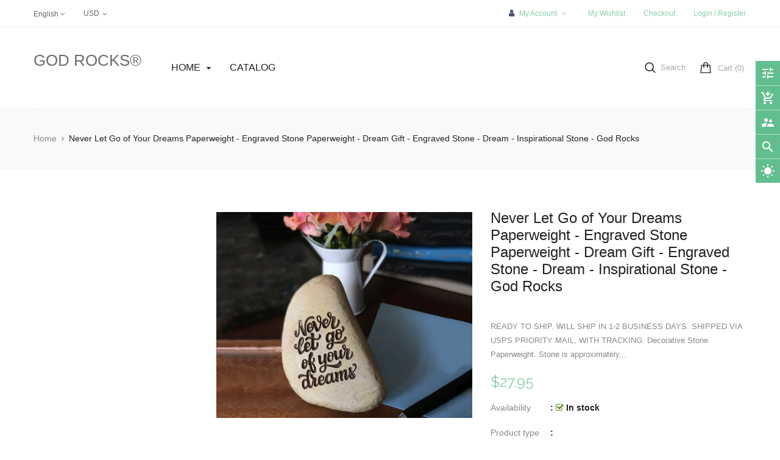

--- FILE ---
content_type: text/css
request_url: https://godrocks.co/cdn/shop/t/3/assets/theme-sections.scss.css?v=63413245750057583391674785131
body_size: 11976
content:
/*!
* Frame by Magentech
* Copyright 2017-2018 The Magentech Authors
* Mixin 2017-2018 SN, Inc.
*/.home-section>div{margin-bottom:113px;clear:both}@media (max-width: 1199px){.home-section>div{margin-bottom:80px}}@media (max-width: 991px){.home-section>div{margin-bottom:50px}}@media (max-width: 768px){.home-section>div{margin-bottom:30px}}.template-index .main-content{padding:0}.template-index .main-navigation>li:first-child>a{color:#87cda9}.template-index .products-listing.grid .product-layout .product-item-container{margin-bottom:0}.home-title{text-align:center}@media (max-width: 991px){.home-title{font-size:16px}}.home-title h3{font-size:30px;text-transform:uppercase;color:#222;font-weight:600;margin-bottom:17px}@media (max-width: 991px){.home-title h3{font-size:16px}}.home-title .description{color:#aaa;font-size:13px;padding:0 27%;margin-bottom:54px}@media (max-width: 1199px){.home-title .description{padding:0 19%}}@media (max-width: 991px){.home-title .description{margin-bottom:30px;padding:0 10%}}@media (max-width: 767px){.home-title .description{margin-bottom:20px;padding:0 15px}}.owl-style_dot .owl-dots{position:absolute;top:-45px;right:-5px}.owl-style_dot .owl-dots .owl-dot{width:8px;height:8px;border-radius:8px;background-color:#222;margin:0 5px;display:inline-block;float:left;opacity:1;transition:all .2s ease-in-out 0s}.owl-style_dot .owl-dots .owl-dot.active{width:30px;background-color:#87cda9}.quick-view .overlay,.ajax-success-modal .overlay{background:#000c;height:100%;width:100%;position:fixed}.quick-view .more-view-wrapper .owl-stage-outer{padding:0 1px;margin:0 -1px;direction:ltr}#shopify-section-ss-vertical-menu .widget-verticalmenu{position:relative;margin:0;padding:0;cursor:pointer}#shopify-section-ss-vertical-menu .widget-verticalmenu .icon-menus{width:20px;height:16px;display:inline-block;margin-right:15px;position:relative;top:2px;display:none}#shopify-section-ss-vertical-menu .widget-verticalmenu .navbar-vertical{background:#87cda9;border-radius:4px 4px 0 0}#shopify-section-ss-vertical-menu .widget-verticalmenu .navbar-vertical .navbar-toggles{font-size:14px;text-transform:uppercase;font-weight:700;padding:0 0 0 20px;height:46px;line-height:46px;cursor:pointer;-webkit-transition:all .3s ease;-moz-transition:all .3s ease;-ms-transition:all .3s ease;-o-transition:all .3s ease;transition:all .3s ease;border-radius:0;box-shadow:none;border:0;color:#fff;text-align:left;width:100%}@media (min-width: 1200px){#shopify-section-ss-vertical-menu .widget-verticalmenu .navbar-vertical .navbar-toggles{font-size:16px;height:46px;line-height:45px}#shopify-section-ss-vertical-menu .widget-verticalmenu .navbar-vertical .navbar-toggles .fa-bars{font-size:18px;margin-right:4px}}#shopify-section-ss-vertical-menu .widget-verticalmenu .navbar-vertical .navbar-toggles .fa-bars{font-size:16px;margin-right:4px}#shopify-section-ss-vertical-menu .widget-verticalmenu .navbar-vertical .navbar-toggles .fa-caret-down{float:right;font-size:14px;line-height:45px;padding-right:20px}#shopify-section-ss-vertical-menu .widget-verticalmenu .vertical-wrapper{padding:2px 0;background:#fff;position:absolute;min-width:269px;opacity:0;-webkit-transition:all .3s ease-out 0s;-moz-transition:all .3s ease-out 0s;-o-transition:all .3s ease-out 0s;-ms-transition:all .3s ease-out 0s;transition:all .3s ease-out 0s;-webkit-transform:translateY(-40px);-moz-transform:translateY(-40px);-o-transform:translateY(-40px);-ms-transform:translateY(-40px);transform:translateY(-40px);visibility:hidden}@media (min-width: 1200px){.template-index #shopify-section-ss-vertical-menu .widget-verticalmenu .vertical-wrapper{opacity:1;-webkit-transform:translateY(0);-moz-transform:translateY(0);-o-transform:translateY(0);-ms-transform:translateY(0);transform:translateY(0);visibility:visible}}#shopify-section-ss-vertical-menu .widget-verticalmenu .vertical-wrapper .btn-dropdown-toggle{top:50%;position:static;right:15px;line-height:100%;-webkit-transform:translatey(-50%);-moz-transform:translatey(-50%);-ms-transform:translatey(-50%);-o-transform:translatey(-50%)}#shopify-section-ss-vertical-menu .widget-verticalmenu .vertical-wrapper .btn-dropdown-toggle.toggle-open .fa:before{content:"\f0d8"}#shopify-section-ss-vertical-menu .widget-verticalmenu:hover .vertical-wrapper{opacity:1;-webkit-transform:translateY(0);-moz-transform:translateY(0);-o-transform:translateY(0);-ms-transform:translateY(0);transform:translateY(0);visibility:visible}#shopify-section-ss-vertical-menu .vertical-item.level1{padding:0 20px;position:relative}#shopify-section-ss-vertical-menu .vertical-item.level1:first-child{border:none}#shopify-section-ss-vertical-menu .vertical-item.level1:first-child a{border-top:0!important}#shopify-section-ss-vertical-menu .vertical-item.level1:last-child>a{border:0!important}#shopify-section-ss-vertical-menu .vertical-item.level1 ul{margin:0;padding:2px 0;list-style:none}#shopify-section-ss-vertical-menu .vertical-item.level1>a.menu-link{border-bottom:1px solid #ecf0f1;color:#333;display:block;font-size:12px;font-weight:400;height:40px;line-height:40px;position:relative;text-transform:capitalize;-webkit-transition:all .15s ease;-moz-transition:all .15s ease;-ms-transition:all .15s ease;-o-transition:all .15s ease;transition:all .15s ease}#shopify-section-ss-vertical-menu .vertical-item.level1>a.menu-link:hover{color:#87cda9}#shopify-section-ss-vertical-menu .vertical-item.level1>a.menu-link:hover:before{color:#87cda9!important}#shopify-section-ss-vertical-menu .vertical-item.level1>a.menu-link .icon_items{font-size:14px;margin:0;display:inline-block;width:20px;text-align:center}#shopify-section-ss-vertical-menu .vertical-item.level1>a.menu-link .icon_items img{display:inline-block;vertical-align:middle}#shopify-section-ss-vertical-menu .vertical-item.level1>a.menu-link>span.menu-title{padding:.3px 15px .3px 4px;text-transform:capitalize}#shopify-section-ss-vertical-menu .vertical-item.level1 .vertical-drop{padding:0;background-color:#fff}#shopify-section-ss-vertical-menu .vertical-item.level1 .vertical-drop>li{position:relative;padding:0 15px 0 30px}#shopify-section-ss-vertical-menu .vertical-item.level1 .vertical-drop>li:hover>a{color:#87cda9}#shopify-section-ss-vertical-menu .vertical-item.level1 .vertical-drop>li:hover>a:before{color:#87cda9}#shopify-section-ss-vertical-menu .vertical-item.level1 .vertical-drop>li a{display:block;padding:8px 0;color:#444;font-weight:400;line-height:24px;text-decoration:none;-webkit-transition:all .35s ease;-moz-transition:all .35s ease;-ms-transition:all .35s ease;-o-transition:all .35s ease;transition:all .35s ease}#shopify-section-ss-vertical-menu .vertical-item.level1 .vertical-drop>li:last-child a{border-bottom:0}#shopify-section-ss-vertical-menu .vertical-item.level1 .vertical-drop>li.title-cate>a{font-weight:700;color:#87cda9;padding:0 0 5px;font-size:14px}#shopify-section-ss-vertical-menu .ss_megamenu_lv2 a{display:inline-block}#shopify-section-ss-vertical-menu .vertical-drop li:hover>a{color:#87cda9!important}#shopify-section-ss-vertical-menu .last.all_cate{display:inline-block;width:100%;border-top:1px solid #eee}#shopify-section-ss-vertical-menu .last.all_cate:hover a{color:#87cda9}#shopify-section-ss-vertical-menu .last.all_cate a{padding:18px 20px;position:relative;font-size:14px;display:inline-block;width:100%}#shopify-section-ss-vertical-menu .last.all_cate a:before{content:"";display:inline-block;vertical-align:middle;width:13px;height:13px;background:url(/cdn/shop/t/3/assets/icon-image.png?v=131975479147917155031600205774) no-repeat -124px -103px;margin-left:3px;margin-right:12px;position:relative;top:-1px}@media (min-width: 992px){#shopify-section-ss-vertical-menu .vertical-wrapper .vertical-group{border:1px solid #eee;border-top:none}#shopify-section-ss-vertical-menu .vertical-wrapper .css_parent li.vertical-item{border-bottom:1px solid #ddd}#shopify-section-ss-vertical-menu .vertical-wrapper .css_parent li.vertical-item:last-child{border:none}#shopify-section-ss-vertical-menu .touch-button,#shopify-section-ss-vertical-menu .btn-dropdown-toggle{display:none}#shopify-section-ss-vertical-menu .vertical-item:hover a{color:#87cda9}#shopify-section-ss-vertical-menu .vertical-item .caret{display:none}#shopify-section-ss-vertical-menu .vertical-item.sub-mega .vertical-product .product-layout{padding:0}#shopify-section-ss-vertical-menu .vertical-item.sub-mega .vertical-product .product-layout .product-item-container{margin-bottom:0;padding:0 20px 10px}#shopify-section-ss-vertical-menu .vertical-item.sub-mega .vertical-product .product-layout .product-item-container .right-block{padding:0}#shopify-section-ss-vertical-menu .vertical-item .vertical-drop{position:absolute;top:0;left:120%;z-index:800;min-width:220px;height:auto!important;box-shadow:0 10px 25px #00002833;-webkit-transition:all .35s ease;-moz-transition:all .35s ease;-ms-transition:all .35s ease;-o-transition:all .35s ease;transition:all .35s ease;visibility:hidden;opacity:0}#shopify-section-ss-vertical-menu .vertical-item .vertical-drop.drop-mega{border:1px solid #ebebeb;box-shadow:none;padding:20px}#shopify-section-ss-vertical-menu .vertical-item .vertical-drop.drop-mega .content-links{margin-bottom:10px}#shopify-section-ss-vertical-menu .vertical-item .vertical-drop.drop-mega .content-links>li>a{display:block;padding:3px 0;color:#555;font-weight:400;line-height:22px;text-decoration:none;font-size:13px;-webkit-transition:all .25s ease;-moz-transition:all .25s ease;-ms-transition:all .25s ease;-o-transition:all .25s ease;transition:all .25s ease}#shopify-section-ss-vertical-menu .vertical-item .vertical-drop.drop-mega .content-links>li.menuTitle>a{padding-top:0;font-weight:700;color:#000;line-height:100%;font-size:13px;text-transform:uppercase;display:block;margin-bottom:5px}#shopify-section-ss-vertical-menu .vertical-item:hover>.vertical-drop{visibility:visible;opacity:1;left:100%;-webkit-transition:all .35s ease;-moz-transition:all .35s ease;-ms-transition:all .35s ease;-o-transition:all .35s ease;transition:all .35s ease}#shopify-section-ss-vertical-menu .vertical-item .level1.sub-dropdown .vertical-drop{left:calc(100% - 1px)}#shopify-section-ss-vertical-menu .vertical-item .level1.sub-dropdown>a:before{content:"\f0da";font-family:FontAwesome;text-align:center;font-size:14px;line-height:14px;display:inline-block;float:right;position:relative;top:5px;color:#999}#shopify-section-ss-vertical-menu .vertical-item .level2.sub-dropdown .vertical-drop{left:calc(100% - 1px)}#shopify-section-ss-vertical-menu .vertical-item .level2.sub-dropdown>a:before{content:"\f0da";font-family:FontAwesome;text-align:center;font-size:14px;line-height:14px;display:inline-block;float:right;position:relative;top:5px;color:#999}#shopify-section-ss-vertical-menu .vertical-item .level3.sub-dropdown .vertical-drop{left:calc(100% - 1px)}#shopify-section-ss-vertical-menu .vertical-item .level3.sub-dropdown>a:before{content:"\f0da";font-family:FontAwesome;text-align:center;font-size:14px;line-height:14px;display:inline-block;float:right;position:relative;top:5px;color:#999}#shopify-section-ss-vertical-menu .vertical-item.vertical_drop>a{position:relative}#shopify-section-ss-vertical-menu .vertical-item.vertical_drop>a:before{content:"\f0da";font-family:FontAwesome;text-align:center;font-size:14px;top:50%;position:absolute;right:0;line-height:100%;-webkit-transform:translatey(-50%);-moz-transform:translatey(-50%);-ms-transform:translatey(-50%);-o-transform:translatey(-50%);color:#484848}#shopify-section-ss-vertical-menu .ss_product_ver_content .ver_title_product{font-weight:600;color:#222;padding-bottom:10px;font-size:14px;text-transform:uppercase}#shopify-section-ss-vertical-menu .ss_product_ver_content .title-product{font-size:15px;margin:10px 0}#shopify-section-ss-vertical-menu .widget-verticaltoi .class_custom_2{padding:0!important}#shopify-section-ss-vertical-menu .widget-verticaltoi .class_custom_2 .content-links{padding:20px 25px;background:#eee;margin:0!important}#shopify-section-ss-vertical-menu .widget-verticaltoi .class_custom_2 .ss_product_ver_content{padding:15px 20px 12px 0}#shopify-section-ss-vertical-menu .widget-verticaltoi .class_custom_2 .ss_product_ver_content .product_col_1{border-right:1px solid #ebebeb}#shopify-section-ss-vertical-menu .widget-verticaltoi .class_custom_2 .ss_product_ver_content .box-label{right:20px;top:10px}#shopify-section-ss-vertical-menu .widget-verticaltoi .class_custom_2 .ss_product_ver_content .right-block{padding:0 20px}}@media (max-width: 991px){#shopify-section-ss-vertical-menu .widget-verticalmenu .vertical-wrapper .vertical-group .vertical-item{padding:0}#shopify-section-ss-vertical-menu .widget-verticalmenu .vertical-wrapper .vertical-group .vertical-item .menu-link{padding:8px 15px}#shopify-section-ss-vertical-menu .widget-verticalmenu .vertical-wrapper .vertical-group .vertical-item .menu-link>span.menu-title{color:#333;text-transform:uppercase;font-size:13px}#shopify-section-ss-vertical-menu .widget-verticalmenu .vertical-wrapper .vertical-group .vertical-item .menu-link:hover>span.menu-title{color:#87cda9}#shopify-section-ss-vertical-menu .widget-verticalmenu .vertical-wrapper .vertical-group .vertical-item .menu-link .caret{float:right;width:30px;text-align:center;font-size:14px;display:block}#shopify-section-ss-vertical-menu .widget-verticalmenu .vertical-wrapper .vertical-group .vertical-drop.drop-mega{border:1px solid #ebebeb;box-shadow:none;padding:20px}#shopify-section-ss-vertical-menu .widget-verticalmenu .vertical-wrapper .vertical-group .vertical-drop.drop-mega .content-links{margin-bottom:10px;padding:0 5px}#shopify-section-ss-vertical-menu .widget-verticalmenu .vertical-wrapper .vertical-group .vertical-drop.drop-mega .content-links>li>a{display:block;padding:5px 0;color:#555;font-weight:400;line-height:24px;text-decoration:none;font-size:14px;-webkit-transition:all .25s ease;-moz-transition:all .25s ease;-ms-transition:all .25s ease;-o-transition:all .25s ease;transition:all .25s ease}#shopify-section-ss-vertical-menu .widget-verticalmenu .vertical-wrapper .vertical-group .vertical-drop.drop-mega .content-links>li.menuTitle>a{padding-top:0;font-weight:700;color:#333;line-height:100%;font-size:14px;text-transform:uppercase;border-bottom:1px solid #ddd;display:block;padding-bottom:10px;margin-bottom:5px}#shopify-section-ss-vertical-menu .widget-verticalmenu .vertical-wrapper .vertical-group .vertical-drop.drop-css{border-top:1px solid #ddd;border-bottom:1px solid #ddd}#shopify-section-ss-vertical-menu .widget-verticalmenu .vertical-wrapper .vertical-group .vertical-drop.drop-css .vertical-item .menu-link{padding:4px 0 4px 10px}#shopify-section-ss-vertical-menu .widget-verticalmenu .vertical-wrapper .vertical-group .sub-menu{display:none;width:100%!important;padding:5px 15px;box-shadow:none;border:none}#shopify-section-ss-vertical-menu .widget-verticalmenu .vertical-wrapper{-webkit-transform:translateZ(0);will-change:transform;display:block!important;width:300px;position:fixed;top:0;bottom:0;left:-300px;z-index:1000;border:none;padding:0;overflow-y:auto;overflow-x:hidden;-webkit-overflow-scrolling:touch;background-color:#fff;visibility:hidden;box-shadow:0 0 5px #3232328c;opacity:0;-webkit-transition:all .4s cubic-bezier(.46,.01,.32,1);-moz-transition:all .4s cubic-bezier(.46,.01,.32,1);-ms-transition:all .4s cubic-bezier(.46,.01,.32,1);-o-transition:all .4s cubic-bezier(.46,.01,.32,1);transition:all .4s cubic-bezier(.46,.01,.32,1)}#shopify-section-ss-vertical-menu .widget-verticalmenu .vertical-wrapper .close-vertical{padding:5px 20px;text-align:right;color:#000;font-size:18px;margin-bottom:10px;background:#f9f9f9}#shopify-section-ss-vertical-menu .widget-verticalmenu .vertical-wrapper.vertical-open{visibility:visible;opacity:1;-webkit-transform:translateX(300px);-moz-transform:translateX(300px);-ms-transform:translateX(300px);-o-transform:translateX(300px)}}@media (max-width: 991px) and (min-width: 1200px){.template-index #shopify-section-ss-vertical-menu .widget-verticalmenu .vertical-wrapper{opacity:1;-webkit-transform:translateY(0);-moz-transform:translateY(0);-o-transform:translateY(0);-ms-transform:translateY(0);transform:translateY(0);visibility:visible}}#shopify-section-ss-vertical-menu .vertical-screen{position:fixed;width:100%;height:100%;top:0;left:0;background-color:#0006;z-index:-1;-webkit-transition:all .3s ease;-moz-transition:all .3s ease;-ms-transition:all .3s ease;-o-transition:all .3s ease;transition:all .3s ease;opacity:0;visibility:hidden}#shopify-section-ss-vertical-menu .vertical-screen.vertical-open{z-index:98;opacity:1;visibility:visible}.countdown_tab{padding:10px 0;text-align:center;margin-top:0}@media (min-width: 992px) and (max-width: 1199px){.countdown_tab{padding:5px 0 0}}.countdown_tab .timer-label{float:left;font-size:25px;color:#87cda9;padding:0 13px 0 10px;margin-top:-2px}.countdown_tab .product_time_maxprice{float:right;padding-right:5px}.countdown_tab .product_time_maxprice .time-item{float:left;color:#87cda9;text-transform:capitalize;position:relative;margin-right:0;min-width:32px;padding:0 2px;font-weight:500;text-align:center;font-size:16px}.countdown_tab .product_time_maxprice .time-item:before{content:":";position:absolute;top:0;color:#87cda9;right:auto;left:-3px}.countdown_tab .product_time_maxprice .time-item:first-child:before{display:none}.countdown_tab .product_time_maxprice .time-item .num-time{float:left;margin-right:3px}.countdown_tab .product_time_maxprice .time-item .name-time{float:left;display:none}.widget-product-carousel .owl-nav div{width:50px;height:50px;line-height:49px;background-color:#0000000d;-webkit-transition:all .3s ease-in-out 0s;-moz-transition:all .3s ease-in-out 0s;transition:all .3s ease-in-out 0s;top:50%;text-align:center;-webkit-transform:translateY(-50%);-moz-transform:translateY(-50%);-ms-transform:translateY(-50%);-o-transform:translateY(-50%);position:absolute;border-radius:50%;font-size:24px;color:#fff;opacity:0}.widget-product-carousel .owl-nav div:hover{background:#222}.widget-product-carousel .owl-nav div.owl-prev{left:-25px;right:inherit}.widget-product-carousel .owl-nav div.owl-next{right:-25px;left:inherit}@media (min-width: 1200px) and (max-width: 1229px){.widget-product-carousel .owl-nav div{width:30px;height:30px;line-height:30px;font-size:18px}.widget-product-carousel .owl-nav div.owl-prev{left:-15px}.widget-product-carousel .owl-nav div.owl-next{right:-15px}}@media (max-width: 768px){.widget-product-carousel .owl-nav div{width:30px;height:30px;line-height:30px;font-size:18px}.widget-product-carousel .owl-nav div.owl-prev{left:-15px}.widget-product-carousel .owl-nav div.owl-next{right:-15px}}.widget-product-carousel:hover .owl-nav div{opacity:1}div.widget-deals-carousel .owl-nav div{width:50px;height:50px;line-height:49px;background-color:#0000000d;-webkit-transition:all .3s ease-in-out 0s;-moz-transition:all .3s ease-in-out 0s;transition:all .3s ease-in-out 0s;top:50%;text-align:center;-webkit-transform:translateY(-50%);-moz-transform:translateY(-50%);-ms-transform:translateY(-50%);-o-transform:translateY(-50%);position:absolute;border-radius:50%;font-size:24px;color:#fff;opacity:0}div.widget-deals-carousel .owl-nav div:hover{background:#222}div.widget-deals-carousel .owl-nav div.owl-prev{left:-25px;right:inherit}div.widget-deals-carousel .owl-nav div.owl-next{right:-25px;left:inherit}@media (min-width: 1200px) and (max-width: 1229px){div.widget-deals-carousel .owl-nav div{width:30px;height:30px;line-height:30px;font-size:18px}div.widget-deals-carousel .owl-nav div.owl-prev{left:-15px}div.widget-deals-carousel .owl-nav div.owl-next{right:-15px}}@media (max-width: 768px){div.widget-deals-carousel .owl-nav div{width:30px;height:30px;line-height:30px;font-size:18px}div.widget-deals-carousel .owl-nav div.owl-prev{left:-15px}div.widget-deals-carousel .owl-nav div.owl-next{right:-15px}}div.widget-deals-carousel:hover .owl-nav div{opacity:1}div.widget-deals-carousel .owl-nav div.owl-prev{left:30px}div.widget-deals-carousel .owl-nav div.owl-next{right:30px}div.widget-deals-carousel .countdown_tabs{margin-bottom:27px;display:inline-block;vertical-align:top;background-color:#fff}div.widget-deals-carousel .countdown_tabs .deals-time{width:70px;margin-right:12px;margin-bottom:5px;float:left;min-height:78px;text-align:center;padding:20px 0 12px;position:relative;border:2px solid #e5e5e5;-webkit-border-radius:0px;-moz-border-radius:0px;-o-border-radius:0px;-ms-border-radius:0px;border-radius:0}div.widget-deals-carousel .countdown_tabs .deals-time:last-child{margin-right:0}div.widget-deals-carousel .countdown_tabs .deals-time .num-time{display:block;color:#222;font-size:24px;font-weight:500;margin-bottom:3px}div.widget-deals-carousel .countdown_tabs .deals-time .title-time{display:block;font-size:12px!important;color:#888;text-transform:uppercase}@media (max-width: 991px){div.widget-deals-carousel .countdown_tabs .deals-time{width:55px;min-height:60px;padding:15px 0 7px;margin-right:5px}div.widget-deals-carousel .countdown_tabs .deals-time .num-time{font-size:20px}}div.widget-deals-carousel .products-listing.grid .product-layout .product-item-container{border:none;float:left;width:100%}div.widget-deals-carousel .products-listing.grid .product-layout .product-item-container:before{display:none}div.widget-deals-carousel .products-listing.grid .product-layout .product-item-container .right-block{text-align:center}div.widget-deals-carousel .products-listing.grid .product-layout .product-item-container .right-block .caption{background:#f5f5f5;padding:15px}div.widget-deals-carousel .products-listing.grid .product-layout .product-item-container .right-block .caption .inner{background:#fff;padding:67px 50px}div.widget-deals-carousel .products-listing.grid .product-layout .product-item-container .right-block .caption h4{font-size:24px;color:#222;margin-bottom:16px;text-transform:capitalize;font-weight:400}div.widget-deals-carousel .products-listing.grid .product-layout .product-item-container .right-block .caption h4 a{color:#222;font-weight:400;font-size:24px}div.widget-deals-carousel .products-listing.grid .product-layout .product-item-container .right-block .caption h4 a:hover,div.widget-deals-carousel .products-listing.grid .product-layout .product-item-container .right-block .caption h4:hover a{color:#87cda9}div.widget-deals-carousel .products-listing.grid .product-layout .product-item-container .right-block .custom-reviews{margin-bottom:32px}div.widget-deals-carousel .products-listing.grid .product-layout .product-item-container .right-block .price{padding-top:2px;margin-bottom:40px}div.widget-deals-carousel .products-listing.grid .product-layout .product-item-container .right-block .price .price-new{font-size:24px;font-weight:600}div.widget-deals-carousel .products-listing.grid .product-layout .product-item-container .right-block .price .price-old{font-size:20px}div.widget-deals-carousel .products-listing.grid .product-layout .product-item-container .right-block .description{font-size:13px;clear:both;line-height:23px;color:#888}div.widget-deals-carousel .products-listing.grid .product-layout .product-item-container:hover .right-block .price .price-old{color:#999}div.widget-deals-carousel .products-listing.grid .product-layout .product-item-container:hover .right-block .box-price .price-new,div.widget-deals-carousel .products-listing.grid .product-layout .product-item-container:hover .right-block .price .price-new{color:#87cda9}div.widget-deals-carousel .products-listing.grid .product-layout .product-item-container:hover .right-block .caption h4 a{color:#333}div.widget-deals-carousel .button-link{margin-bottom:46px}div.widget-deals-carousel .button-link .disabled{cursor:not-allowed;background:#fe9931;border:none;color:#333;font-weight:500;font-size:14px;line-height:28px;padding:6px 20px}div.widget-deals-carousel .button-link .disabled i,div.widget-deals-carousel .button-link .quickview-button,div.widget-deals-carousel .button-link .add-to-wishlist{display:none}div.widget-deals-carousel .button-link .btn_sold_out,div.widget-deals-carousel .button-link>div{color:#fff;font-weight:400;height:40px;line-height:40px;padding:0;background-color:#222;display:inline-block;vertical-align:top;overflow:hidden;position:relative;width:40px;margin:5px 3px;text-align:center;border-radius:0;-webkit-transform:translateY(0px);-moz-transform:translateY(0px);-o-transform:translateY(0px);-ms-transform:translateY(0px);transform:translateY(0);-webkit-transition:all .5s;-moz-transition:all .5s;-o-transition:all .5s;-ms-transition:all .5s;transition:all .5s}div.widget-deals-carousel .button-link .btn_sold_out a,div.widget-deals-carousel .button-link>div a{display:block}div.widget-deals-carousel .button-link .btn_sold_out.btn_sold_out,div.widget-deals-carousel .button-link .btn_sold_out.add-to-cart,div.widget-deals-carousel .button-link>div.btn_sold_out,div.widget-deals-carousel .button-link>div.add-to-cart{background:#222;width:auto;padding:0 20px}@media (min-width: 1200px){div.widget-deals-carousel .button-link .btn_sold_out.btn_sold_out,div.widget-deals-carousel .button-link .btn_sold_out.add-to-cart,div.widget-deals-carousel .button-link>div.btn_sold_out,div.widget-deals-carousel .button-link>div.add-to-cart{width:310px}}div.widget-deals-carousel .button-link .btn_sold_out.btn_sold_out i,div.widget-deals-carousel .button-link .btn_sold_out.add-to-cart i,div.widget-deals-carousel .button-link>div.btn_sold_out i,div.widget-deals-carousel .button-link>div.add-to-cart i{margin-right:7px;display:none}div.widget-deals-carousel .button-link .btn_sold_out.btn_sold_out span,div.widget-deals-carousel .button-link .btn_sold_out.add-to-cart span,div.widget-deals-carousel .button-link>div.btn_sold_out span,div.widget-deals-carousel .button-link>div.add-to-cart span{display:inline-block;color:#fff}div.widget-deals-carousel .button-link .btn_sold_out.add-to-wishlist .tooltip-label,div.widget-deals-carousel .button-link>div.add-to-wishlist .tooltip-label{display:none}div.widget-deals-carousel .button-link .btn_sold_out i,div.widget-deals-carousel .button-link>div i{color:#fff;font-size:14px;line-height:40px}div.widget-deals-carousel .button-link .btn_sold_out:hover,div.widget-deals-carousel .button-link>div:hover{background:#87cda9}div.widget-deals-carousel .button-link .btn_sold_out:hover i,div.widget-deals-carousel .button-link>div:hover i{color:#fff}div.widget-deals-carousel .button-link .btn_sold_out:hover span,div.widget-deals-carousel .button-link>div:hover span{color:#fff}div.widget-deals-carousel .button-link .btn_sold_out span,div.widget-deals-carousel .button-link>div span{text-transform:uppercase;color:#fff;font-weight:400;font-size:14px}div.widget-deals-carousel .button-link .btn_sold_out .wishlistForm .btn,div.widget-deals-carousel .button-link>div .wishlistForm .btn{background:transparent;border:none;padding:0}div.widget-deals-carousel .owl-dots{bottom:20px;width:100%;display:inline-block;text-align:center;top:0;margin-top:10px}div.widget-deals-carousel .owl-dots .owl-dot{background:#222;margin:0 5px;width:30px;height:6px;padding:0;transition:all .3s ease 0s;border-radius:3px;float:none;display:inline-block}div.widget-deals-carousel .owl-dots .owl-dot:hover,div.widget-deals-carousel .owl-dots .owl-dot.active{background:#87cda9}div.widget-deals-carousel .product-item:hover .product-img img{opacity:.8}div.widget-deals-carousel .product-item:hover .column-right .products-mini .product-item .product-name{color:#87cda9}@media (min-width: 768px) and (max-width: 1199px){div.widget-deals-carousel .products-listing.grid .product-layout .product-item-container .right-block .caption .inner{padding:0 20px}div.widget-deals-carousel .products-listing.grid .product-layout .product-item-container .right-block .price{margin-bottom:32px}div.widget-deals-carousel .button-link{margin-bottom:29px}}@media (min-width: 768px) and (max-width: 991px){div.widget-deals-carousel .products-listing.grid .product-layout .product-item-container .right-block .custom-reviews{margin-bottom:24px}div.widget-deals-carousel .products-listing.grid .product-layout .product-item-container .right-block .description{display:none}div.widget-deals-carousel .products-listing.grid .product-layout .product-item-container .right-block .price{margin-bottom:19px}}@media (max-width: 768px){div.widget-deals-carousel .owl-nav div{opacity:0}}@media (max-width: 567px){div.widget-deals-carousel .products-listing.grid .product-layout .product-item-container .right-block .caption .inner{padding:10px}}.widget-logolist .owl-nav div{width:50px;height:50px;line-height:49px;background-color:#0000000d;-webkit-transition:all .3s ease-in-out 0s;-moz-transition:all .3s ease-in-out 0s;transition:all .3s ease-in-out 0s;top:50%;text-align:center;-webkit-transform:translateY(-50%);-moz-transform:translateY(-50%);-ms-transform:translateY(-50%);-o-transform:translateY(-50%);position:absolute;border-radius:50%;font-size:24px;color:#fff;opacity:0}.widget-logolist .owl-nav div:hover{background:#222}.widget-logolist .owl-nav div.owl-prev{left:-25px;right:inherit}.widget-logolist .owl-nav div.owl-next{right:-25px;left:inherit}@media (min-width: 1200px) and (max-width: 1229px){.widget-logolist .owl-nav div{width:30px;height:30px;line-height:30px;font-size:18px}.widget-logolist .owl-nav div.owl-prev{left:-15px}.widget-logolist .owl-nav div.owl-next{right:-15px}}@media (max-width: 768px){.widget-logolist .owl-nav div{width:30px;height:30px;line-height:30px;font-size:18px}.widget-logolist .owl-nav div.owl-prev{left:-15px}.widget-logolist .owl-nav div.owl-next{right:-15px}}.widget-logolist:hover .owl-nav div{opacity:1}.widget-logolist .wrap{padding:0;background:#fff;border-top:1px solid #eeeeee;border-bottom:1px solid #eeeeee}@media (min-width: 992px){.widget-logolist .wrap{padding:0}}.widget-logolist .wrap:hover .owl-nav>div{opacity:1}.widget-logolist .wrap .logo-item{text-align:center;padding:80px 0;-webkit-transition:all .3s ease;-moz-transition:all .3s ease;-ms-transition:all .3s ease;-o-transition:all .3s ease;transition:all .3s ease;position:relative}.widget-logolist .wrap .logo-item a:before{content:"";position:absolute;width:100%;height:100%;background:#ffffffb3;left:0;top:0;opacity:0}@media (max-width: 991px){.widget-logolist .wrap .logo-item{padding:50px 0}}@media (max-width: 767px){.widget-logolist .wrap .logo-item{padding:20px 0}}.widget-logolist .wrap .logo-item img{width:auto}.widget-logolist .wrap .logo-item:hover a:before{opacity:1}.main-megamenu .ss_megamenu_icon{position:absolute;top:-6px;right:15px;width:35px;height:16px;line-height:16px;color:#fff;font-size:10px!important;text-align:center;text-transform:uppercase;z-index:1}.main-megamenu .ss_megamenu_icon:after{content:"";position:absolute;bottom:-4px;left:8px;width:0;height:0;border:0 solid transparent;border-left-width:4px;border-right-width:4px;border-top:5px solid #333}.main-megamenu .ss_megamenu_icon.mega-hot{background-color:#e74c3c}.main-megamenu .ss_megamenu_icon.mega-hot:after{border-top:5px solid #e74c3c}.main-megamenu .ss_megamenu_icon.mega-new{background-color:#1a78ff}.main-megamenu .ss_megamenu_icon.mega-new:after{border-top:5px solid #1a78ff}.main-megamenu ul.nav{margin:0}.main-megamenu ul.nav>li{margin:0;padding:0;float:left;-webkit-transition:all .15s ease;-moz-transition:all .15s ease;-ms-transition:all .15s ease;-o-transition:all .15s ease;transition:all .15s ease}.main-megamenu ul.nav>li>a{font-size:14px;line-height:26px;-webkit-transition:all .35s ease;-moz-transition:all .35s ease;-ms-transition:all .35s ease;-o-transition:all .35s ease;transition:all .35s ease}.main-megamenu ul.nav>li:hover>a{color:#87cda9}@media (min-width: 992px){.main-megamenu ul.nav>li.menu_item_drop.arrow>a span.ss_megamenu_title:after{content:"\f0d7";display:inline-block;vertical-align:middle;font-family:FontAwesome;margin-left:10px;position:relative;top:0;font-size:12px}}.main-megamenu ul.nav>li.menu_item_drop:hover>.ss_megamenu_dropdown,.main-megamenu ul.nav>li.menu_item_drop:focus>.ss_megamenu_dropdown{top:100%;opacity:1;pointer-events:auto;visibility:visible}.main-megamenu ul.nav>li.menu_item_drop .dropdown_lv1 .menu_item_drop:hover>.ss_megamenu_dropdown{top:-1px;opacity:1;pointer-events:auto;visibility:visible}.main-megamenu ul.nav>li.menu_item_drop .dropdown_lv1 .menu_item_drop .dropdown_lv2 .menu_item_drop:hover>.ss_megamenu_dropdown{top:-1px;opacity:1;pointer-events:auto;visibility:visible}.main-megamenu ul.nav>li.menu_item_css{position:relative}.main-megamenu ul.nav>li.menu_item_css .ss_megamenu_dropdown li{line-height:30px;padding:10px 15px}.main-megamenu ul.nav>li.menu_item_css .ss_megamenu_dropdown li:not(:last-child){border-bottom:1px solid #ebebeb}.main-megamenu ul.nav>li.menu_item_css .ss_megamenu_dropdown li a{padding:0;line-height:22px}.main-megamenu .ss_megamenu_dropdown{background-color:#fff;position:absolute;top:130%;left:0;margin:0;padding:0;min-width:250px;z-index:9;text-align:left;visibility:hidden;opacity:0;border:1px solid #ebebeb;-webkit-transition:opacity .2s ease .1s,visibility .2s ease .1s,top .2s ease .1s;-moz-transition:opacity .2s ease .1s,visibility .2s ease .1s,top .2s ease .1s;-o-transition:opacity .2s ease .1s,visibility .2s ease .1s,top .2s ease .1s;transition:opacity .2s ease .1s,visibility .2s ease .1s,top .2s ease .1s;box-shadow:0 10px 25px #00002833;pointer-events:none;box-shadow:0 0 3px #0000001a}@media (min-width: 992px) and (max-width: 1199px){.main-megamenu .ss_megamenu_dropdown{-webkit-transform:translateX(-20%);-moz-transform:translateX(-20%);-ms-transform:translateX(-20%);-o-transform:translateX(-20%)}}.main-megamenu .ss_megamenu_dropdown li{position:relative}.main-megamenu .ss_megamenu_dropdown li a{display:block;padding:1px 0;border-bottom:#ebebeb;font-weight:400;line-height:24px;text-decoration:none;font-size:13px;-webkit-transition:all .35s ease;-moz-transition:all .35s ease;-ms-transition:all .35s ease;-o-transition:all .35s ease;transition:all .35s ease}.main-megamenu .ss_megamenu_dropdown li a:hover{color:#87cda9}.main-megamenu .ss_megamenu_dropdown li:last-child a{border-bottom:0}.main-megamenu .ss_megamenu_dropdown li.megatitle{border-bottom:0}.main-megamenu .ss_megamenu_dropdown li.menu_item_drop.width-full{position:static!important}.main-megamenu .ss_megamenu_dropdown li.menu_item_drop>a:after{content:"\f105";display:inline-block;font-family:FontAwesome;float:right;margin-left:5px}.main-megamenu .ss_megamenu_dropdown li.menu_item_drop .ss_megamenu_dropdown{top:0;left:100%}.main-megamenu .ss_megamenu_dropdown li.menu_item_drop:hover>.ss_megamenu_dropdown,.main-megamenu .ss_megamenu_dropdown li.menu_item_drop:focus>.ss_megamenu_dropdown{visibility:visible;opacity:1}.main-megamenu .ss_megamenu_dropdown.megamenu_dropdown{padding:15px 20px}@media (min-width: 992px) and (max-width: 1199px){.main-megamenu .ss_megamenu_dropdown.megamenu_dropdown{-webkit-transform:translateX(-20%);-moz-transform:translateX(-20%);-ms-transform:translateX(-20%);-o-transform:translateX(-20%)}}.main-megamenu .ss_megamenu_dropdown.megamenu_dropdown.width-full{width:100%}.main-megamenu .ss_megamenu_dropdown.megamenu_dropdown.left{left:0;right:auto}.main-megamenu .ss_megamenu_dropdown.megamenu_dropdown.right{left:auto;right:0}.main-megamenu .ss_megamenu_dropdown.megamenu_dropdown .col_banner{margin-top:10px}.main-megamenu .ss_megamenu_dropdown.megamenu_dropdown .col_banner:hover{opacity:.8}.main-megamenu .ss_megamenu_dropdown.megamenu_dropdown .ss_product_mega{margin-top:5px}.main-megamenu .ss_megamenu_dropdown.megamenu_dropdown .ss_product_mega .megatitle{margin-bottom:15px}.main-megamenu .ss_megamenu_dropdown.megamenu_dropdown .ss_product_mega .left-block .product-image .s-img:hover{opacity:.8}.main-megamenu .ss_megamenu_dropdown.megamenu_dropdown .menulink{margin-bottom:20px}.main-megamenu .ss_megamenu_dropdown.megamenu_dropdown .megatitle{display:block;border-bottom:0;font-weight:600}.main-megamenu .ss_megamenu_dropdown.megamenu_dropdown .megatitle span,.main-megamenu .ss_megamenu_dropdown.megamenu_dropdown .megatitle a{display:block;text-transform:uppercase;font-size:14px;font-weight:600;color:#000;padding-bottom:5px}.main-megamenu .ss_megamenu_dropdown.megamenu_dropdown .megatitle span:hover,.main-megamenu .ss_megamenu_dropdown.megamenu_dropdown .megatitle a:hover{padding-left:0}.main-megamenu .btn-mobile{position:relative;padding:0}.main-megamenu .button-mobile{cursor:pointer;display:inline-block;vertical-align:middle;width:34px;height:33px;border:none;padding:9px 6px;margin-top:4px;border-radius:3px;background:#0003}.main-megamenu .button-mobile span{display:block;width:22px;height:2px;background-color:#fff}.main-megamenu .button-mobile span+span{margin-top:4px}.main-megamenu .ss_product_mega .box-countdown,.main-megamenu .ss_product_mega .product-card__gallery{display:none!important}.feature-layout{padding-top:10px}.feature-layout .image-link{display:block;margin-bottom:15px}.feature-layout .image-link .thumbnail{position:relative;overflow:hidden;border-radius:0;background:#333;padding:0;border:1px solid #ddd;margin-bottom:10px}.feature-layout .image-link .btn{position:absolute;top:-100px;left:50%;-webkit-transform:translateX(-50%);-moz-transform:translateX(-50%);-ms-transform:translateX(-50%);-o-transform:translateX(-50%);padding:9px 20px;background:#444;color:#fff;background:#87cda9;border-color:#f8ab16;-webkit-transition:all .3s ease-in-out 0s;-moz-transition:all .3s ease-in-out 0s;transition:all .3s ease-in-out 0s;border-radius:2px;border:none;font-size:13px}@media (max-width: 991px){.feature-layout .image-link .btn{display:none}}.feature-layout .image-link:hover .thumbnail{border:1px solid #ccc}.feature-layout .image-link:hover .thumbnail img{opacity:.7}.feature-layout .image-link:hover .btn{top:50%;margin-top:-18px}.feature-layout .image-link .caption{font-size:12px;text-align:center;font-weight:600;text-transform:uppercase}.ss-fb-message.right-bottom{position:fixed;bottom:0;right:20px;z-index:9}.ss-fb-message.left-bottom{position:fixed;bottom:0;left:20px;z-index:9}.ss-fb-message .ss-fb-ms-inner{position:relative}.ss-fb-message .ss-fb-message-style-default .ss-fb-message-head{background-color:#4267b2;border:1px solid #29487d;cursor:pointer;border-top-right-radius:3px;border-top-left-radius:3px;font-family:arial,sans-serif;color:#fff;font-size:12px;font-weight:700;height:29px;padding:5px;position:relative}.ss-fb-message .ss-fb-message-style-default .ss-fb-message-head>img{margin-right:5px}.ss-fb-message .ss-fb-message-style-default .so-fb-message-head:hover{background-color:#3b5998}.ss-fb-message .ss-fb-message .online{padding-left:5px;padding-right:5px}.ss-fb-message .ss-fb-message-style-metro .ss-fb-message-head-metro{width:100%}.ss-fb-message .ss-fb-message-style-metro .ss-fb-message-head-metro a{width:70%;display:inline-block;text-decoration:none;font-family:Arial,Helvetica,sans-serif;font-weight:400;font-size:13px;color:#fff;height:36px;line-height:36px;text-align:center;padding:0 20px 0 48px;background-color:#3b5998;position:relative;transition:background-color .7s ease-in-out;-moz-transition:background-color .7s ease-in-out;-webkit-transition:background-color .7s ease-in-out;-o-transition:background-color .7s ease-in-out;box-sizing:content-box;-moz-box-sizing:content-box;-webkit-box-sizing:content-box;-o-box-sizing:content-box;border:none}.ss-fb-message .ss-fb-message-style-metro .ss-fb-message-head-metro a span{width:40px;height:36px;padding:0;margin:0;left:0;top:0;position:absolute;background:url(iconmetro.png) no-repeat left top}.ss-fb-message .ss-fb-message-style-metro .ss-fb-message-head-metro a:hover{background-color:#2e4b89;color:#fff;border:none;text-shadow:none}.ss-fb-message .offline_heading,.ss-fb-message .online_heading{position:absolute;top:-35px;z-index:999;height:36px;padding:6px 0;color:#fff;cursor:pointer;float:left;background-color:#2e4b89;margin-left:1px}.ss-fb-message .button_chat_offline_text{max-width:85%;padding-left:12px;display:inline-block;padding-right:12px;font-size:14px;font-weight:700;cursor:pointer}.ss-fb-message .ss-fb-message .fa-angle-down{color:#fff;font-size:22px;float:right;padding-right:12px}.widget-product-tabs{margin-bottom:0!important;padding-bottom:60px}.widget-product-tabs .owl-carousel .owl-stage{display:flex}.widget-product-tabs .owl-carousel .owl-stage .owl-item{display:inline-flex}@media (max-width: 768px){.widget-product-tabs{padding-bottom:20px}}.widget-product-tabs .layout-image{width:280px;float:left}@media (max-width: 991px){.widget-product-tabs .layout-image{display:none;width:250px}}@media (max-width: 767px){.widget-product-tabs .layout-image{display:none}}.widget-product-tabs .layout-space{padding:0 20px}@media (max-width: 991px){.widget-product-tabs .layout-space{padding-bottom:20px}}.widget-product-tabs .ltabs-tabs-container{overflow:hidden}.widget-product-tabs .element-loading>.ltabs-products-loader{opacity:1;visibility:visible;display:block}.widget-product-tabs .ltabs-products-loader{position:absolute;left:50%;top:40%;margin-left:-17px;opacity:0;visibility:hidden;width:60px;height:60px}.widget-product-tabs .ltabs-products-loader img{width:100%}.widget-product-tabs .widget-content{overflow:hidden;background:#fff}.widget-product-tabs .ltabs-tabs-container,.widget-product-tabs .ltabs-tabs-container .tabs-menu{position:relative}@media (max-width: 991px){.widget-product-tabs .ltabs-tabs-container .tabs-menu{padding:15px 0}}@media (min-width: 569px){.widget-product-tabs .ltabs-tabs-container .tabs-menu ul{overflow:hidden}.widget-product-tabs .ltabs-tabs-container .tabs-menu .tabs-menu_btn{display:none}.widget-product-tabs .ltabs-tabs-container .tabs-menu li.tabs-menu-label{position:relative}}@media (max-width: 568px){.widget-product-tabs .ltabs-tabs-container .tabs-menu .tabs-menu_btn{display:block;border:1px solid #ddd;font-size:21px;color:#222;height:30px;width:33px;text-align:center;line-height:28px;margin-top:10px;margin-bottom:10px}}.widget-product-tabs .ltabs-tabs-container .tabs-menu .tabs-menu_title{overflow:hidden}.widget-product-tabs .ltabs-tabs-container .tabs-menu .tabs-menu_title li{float:left;font-size:12px;position:relative;padding:0 40px 0 0;cursor:pointer}.widget-product-tabs .ltabs-tabs-container .tabs-menu .tabs-menu_title li>span{display:block;padding:20px 0;position:relative;border:none;font-size:16px;text-transform:uppercase;font-weight:600;color:#222;-webkit-transition:all .3s;-moz-transition:all .3s;-o-transition:all .3s;-ms-transition:all .3s;transition:all .3s;-webkit-transition:all .2s ease-in-out 0s;-moz-transition:all .2s ease-in-out 0s;-ms-transition:all .2s ease-in-out 0s;-o-transition:all .2s ease-in-out 0s;transition:all .2s ease-in-out 0s}@media (max-width: 991px){.widget-product-tabs .ltabs-tabs-container .tabs-menu .tabs-menu_title li>span{padding:0}}@media (min-width: 568px){.widget-product-tabs .ltabs-tabs-container .tabs-menu .tabs-menu_title li>span{line-height:36px}}.widget-product-tabs .ltabs-tabs-container .tabs-menu .tabs-menu_title li:hover>span,.widget-product-tabs .ltabs-tabs-container .tabs-menu .tabs-menu_title li.current>span{color:#87cda9!important}@media (min-width: 992px){.widget-product-tabs .ltabs-tabs-container .tabs-menu .tabs-menu_title li:hover>span:after,.widget-product-tabs .ltabs-tabs-container .tabs-menu .tabs-menu_title li.current>span:after{opacity:1;visibility:visible}}@media (max-width: 568px){.widget-product-tabs .ltabs-tabs-container .tabs-menu .tabs-menu_title{display:none;margin:0 0 10px;max-width:200px;min-width:120px;background:#fff;border:1px solid #ddd;z-index:10;padding:10px 20px;position:absolute;left:0;top:calc(100% - 1px);border-bottom-right-radius:3px;border-bottom-left-radius:3px}.widget-product-tabs .ltabs-tabs-container .tabs-menu .tabs-menu_title.tabs-open{display:block}.widget-product-tabs .ltabs-tabs-container .tabs-menu .tabs-menu_title>li{display:block;padding:8px 0;text-align:left;width:100%;border:none!important;background:transparent!important;border-bottom:1px solid #dddddd!important}.widget-product-tabs .ltabs-tabs-container .tabs-menu .tabs-menu_title>li:last-child{border:none!important}.widget-product-tabs .ltabs-tabs-container .tabs-menu .tabs-menu_title>li>span{color:#222!important;line-height:20px}}.widget-product-tabs .ltabs-tabs-container .tabs-content{position:relative;transition:transform .2s ease-in-out,opacity .2s ease-in-out,visibility .2s ease-in-out;transform:translateY(0)}.widget-product-tabs .ltabs-tabs-container .tabs-content.loading{opacity:0;visibility:hidden;transform:translateY(20px)}.widget-product-tabs .ltabs-tabs-container .tabs-content.loading .owl-nav,.widget-product-tabs .ltabs-tabs-container .tabs-content.loading .owl-dots{display:none}.banner-collection .row>div img{-webkit-transition:all .4s;-moz-transition:all .4s;-ms-transition:all .4s;-o-transition:all .4s;transition:all .4s}.banner-collection .row>div:hover img{opacity:.8}.no-change:hover .second-img{opacity:0!important;visibility:hidden}.box-results{z-index:8889;list-style-type:none;width:100%;margin:0;padding:0;background:#fff;border:1px solid #ddd;border-radius:3px;-webkit-box-shadow:0px 4px 7px 0px rgba(0,0,0,.1);box-shadow:0 4px 7px #0000001a;overflow:hidden;top:100%!important;border-radius:0!important;text-align:center}.box-results li{display:block;width:100%;height:60px;margin:0;padding:0;border-top:1px solid #ddd;line-height:38px;overflow:hidden}.box-results li a{display:table}.box-results li:first-child{border-top:none}.box-results .title_name{padding-left:10px;overflow:hidden;line-height:100%;text-align:left;vertical-align:middle;display:table-cell}.box-results .thumbnail{float:left;display:table-cell;width:50px;height:50px;margin:5px;padding:0;text-align:center}.box-results .btn.btn-results{margin-top:10px;background:transparent;box-shadow:none;border:1px solid #ddd;color:#333;font-size:14px}.box-results .btn.btn-results a{color:#333}.box-results .btn.btn-results:hover{background:#87cda9;border-color:#87cda9}.box-results .btn.btn-results:hover a{color:#fff}.widget-blog-slide{margin-bottom:30px;padding-bottom:20px}.widget-blog-slide .owl-nav div{width:50px;height:50px;line-height:49px;background-color:#0000000d;-webkit-transition:all .3s ease-in-out 0s;-moz-transition:all .3s ease-in-out 0s;transition:all .3s ease-in-out 0s;top:50%;text-align:center;-webkit-transform:translateY(-50%);-moz-transform:translateY(-50%);-ms-transform:translateY(-50%);-o-transform:translateY(-50%);position:absolute;border-radius:50%;font-size:24px;color:#fff;opacity:0}.widget-blog-slide .owl-nav div:hover{background:#222}.widget-blog-slide .owl-nav div.owl-prev{left:-25px;right:inherit}.widget-blog-slide .owl-nav div.owl-next{right:-25px;left:inherit}@media (min-width: 1200px) and (max-width: 1229px){.widget-blog-slide .owl-nav div{width:30px;height:30px;line-height:30px;font-size:18px}.widget-blog-slide .owl-nav div.owl-prev{left:-15px}.widget-blog-slide .owl-nav div.owl-next{right:-15px}}@media (max-width: 768px){.widget-blog-slide .owl-nav div{width:30px;height:30px;line-height:30px;font-size:18px}.widget-blog-slide .owl-nav div.owl-prev{left:-15px}.widget-blog-slide .owl-nav div.owl-next{right:-15px}}.widget-blog-slide:hover .owl-nav div{opacity:1}.widget-blog-slide .owl-nav div{top:28%}.widget-blog-slide .blog-item:hover .blog-image:before{opacity:1}.widget-blog-slide .blog-item:hover .blog-info h3.blog-title a{color:#87cda9}.widget-blog-slide .blog-image{position:relative;display:block;margin-bottom:15px;overflow:hidden}.widget-blog-slide .blog-image:before{content:"";position:absolute;width:100%;height:100%;background:#fff3;left:0;top:0;opacity:0}.widget-blog-slide .blog-image img{-webkit-transition:all .4s;-moz-transition:all .4s;-ms-transition:all .4s;-o-transition:all .4s;transition:all .4s}.widget-blog-slide .blog-info .fa{color:#909090;margin-right:5px}.widget-blog-slide .blog-info>ul{margin-bottom:8px;width:100%;display:block}.widget-blog-slide .blog-info>ul>li{display:inline-block;margin-right:15px}.widget-blog-slide .blog-info>ul>li:first-child{text-transform:capitalize}.widget-blog-slide .blog-info>ul>li li,.widget-blog-slide .blog-info>ul>li ul{display:inline-block}.widget-blog-slide .blog-info>ul>li span{display:inline-block;font-size:12px;color:#909090}.widget-blog-slide .blog-info>ul>li a{font-size:12px;color:#909090}.widget-blog-slide .blog-info>ul>li a:hover{color:#87cda9}.widget-blog-slide .blog-info .read-more{border:1px solid #222;color:#222;font-weight:400;font-size:14px;padding:8px 26px;display:inline-block;font-family:Raleway Extra-bold 800;text-transform:uppercase}.widget-blog-slide .blog-info .read-more:hover{background:#222;color:#fff}.widget-blog-slide .blog-info h3.blog-title{font-size:16px;-webkit-transition:all .2s ease-in-out;-o-transition:all .2s ease-in-out;transition:all .2s ease-in-out;font-weight:600;margin:8px 0 10px;text-transform:lowercase;line-height:21px}.widget-blog-slide .blog-info h3.blog-title:first-letter{text-transform:uppercase}.widget-blog-slide .blog-info h3.blog-title a{color:#000}.widget-blog-slide .blog-info h3.blog-title a:hover{color:#87cda9}.widget-blog-slide .blog-info .blog-decs{font-size:13px;margin-bottom:24px}.widget-blog-slide .blog-info:hover img{opacity:.7}.widget-slideshow{margin-bottom:0!important}.widget-slideshow .owl-nav div{width:50px;height:50px;line-height:49px;background-color:#0000000d;-webkit-transition:all .3s ease-in-out 0s;-moz-transition:all .3s ease-in-out 0s;transition:all .3s ease-in-out 0s;top:50%;text-align:center;-webkit-transform:translateY(-50%);-moz-transform:translateY(-50%);-ms-transform:translateY(-50%);-o-transform:translateY(-50%);position:absolute;border-radius:50%;font-size:24px;color:#fff;opacity:0}.widget-slideshow .owl-nav div:hover{background:#222}.widget-slideshow .owl-nav div.owl-prev{left:-25px;right:inherit}.widget-slideshow .owl-nav div.owl-next{right:-25px;left:inherit}@media (min-width: 1200px) and (max-width: 1229px){.widget-slideshow .owl-nav div{width:30px;height:30px;line-height:30px;font-size:18px}.widget-slideshow .owl-nav div.owl-prev{left:-15px}.widget-slideshow .owl-nav div.owl-next{right:-15px}}@media (max-width: 768px){.widget-slideshow .owl-nav div{width:30px;height:30px;line-height:30px;font-size:18px}.widget-slideshow .owl-nav div.owl-prev{left:-15px}.widget-slideshow .owl-nav div.owl-next{right:-15px}}.widget-slideshow:hover .owl-nav div{opacity:1}.widget-slideshow .row{justify-content:flex-end}.heroCarousel-slider .owl-carousel .owl-item img{width:auto}@media (max-width: 1199px) and (min-width: 992px){.heroCarousel-slider .owl-carousel .owl-item img{margin:0 auto}}.heroCarousel-slider .owl-nav div.owl-prev,.heroCarousel-slider .owl-nav div.owl-next{height:70px;line-height:70px;background:#fff;color:#222;width:70px;top:50%;font-size:30px}.heroCarousel-slider .owl-nav div.owl-prev:hover,.heroCarousel-slider .owl-nav div.owl-next:hover{background:#222;color:#fff}.heroCarousel-slider .owl-nav>div.owl-prev{left:30px}.heroCarousel-slider .owl-nav>div.owl-next{right:30px}.heroCarousel-slider .owl-dots{bottom:25px;line-height:100%;right:auto;position:absolute;z-index:5;left:50%;transform:translate(-50%);-webkit-transform:translateX(-50%);-ms-transform:translateX(-50%);-o-transform:translateX(-50%)}.heroCarousel-slider .owl-dots .owl-dot{display:inline-block;float:left;padding:0 1px;width:auto;height:auto}.heroCarousel-slider .owl-dots .owl-dot>span{width:8px;height:8px;background-color:#fbfdfd;border:none;margin:0 4px;opacity:1;display:block;-webkit-transition:all .2s ease 0s;-moz-transition:all .2s ease 0s;-ms-transition:all .2s ease 0s;-o-transition:all .2s ease 0s;transition:all .2s ease 0s}.heroCarousel-slider .owl-dots .owl-dot.active span,.heroCarousel-slider .owl-dots .owl-dot:hover span{background-color:#87cda9}.heroCarousel-slider .owl-item.active .heroCarousel-content .heroCarousel-subtitle{opacity:1;animation:myeffect-slideshow 2s ease-in-out}.heroCarousel-slider .owl-item.active .heroCarousel-content .heroCarousel-title{opacity:1;animation:myeffect-slideshow 1.5s ease-in-out}.heroCarousel-slider .owl-item.active .heroCarousel-content h3.description-tilte{opacity:1;animation:myeffect-slideshow 1s ease-in-out}.heroCarousel-slider .heroCarousel-content{transform:none;background:none;top:50%;padding:0 50px;position:absolute;z-index:5;text-align:center;transform:translateY(-50%);-webkit-transform:translateY(-50%);-ms-transform:translateY(-50%);-o-transform:translateY(-50%);width:100%}@media (max-width: 768px){.heroCarousel-slider .heroCarousel-content{padding:0 30px}}.heroCarousel-slider .heroCarousel-content .heroCarousel-subtitle{width:auto;opacity:0;font-size:22px;font-weight:400;color:#fff;text-align:center}@media (max-width: 991px){.heroCarousel-slider .heroCarousel-content .heroCarousel-subtitle{font-size:15px}}@media (max-width: 768px){.heroCarousel-slider .heroCarousel-content .heroCarousel-subtitle{font-size:13px}}@media (max-width: 567px){.heroCarousel-slider .heroCarousel-content .heroCarousel-subtitle{font-size:12px}}.heroCarousel-slider .heroCarousel-content .heroCarousel-title{width:auto;opacity:0;font-size:38px;font-weight:400;color:#fff;text-transform:uppercase}@media (max-width: 991px){.heroCarousel-slider .heroCarousel-content .heroCarousel-title{font-size:25px}}@media (max-width: 768px){.heroCarousel-slider .heroCarousel-content .heroCarousel-title{font-size:20px}}@media (max-width: 567px){.heroCarousel-slider .heroCarousel-content .heroCarousel-title{font-size:14px}}.heroCarousel-slider .heroCarousel-content .heroCarousel-description{color:#fff}.heroCarousel-slider .heroCarousel-content h3.description-tilte{opacity:0;font-size:20px;color:#fff;font-weight:400;margin:0 0 15px}.heroCarousel-slider .heroCarousel-content h3.description-tilte span{font-size:26px;font-weight:600;color:#87cda9}@media (max-width: 768px){.heroCarousel-slider .heroCarousel-content h3.description-tilte span{font-size:15px}}@media (max-width: 991px){.heroCarousel-slider .heroCarousel-content h3.description-tilte{font-size:15px}}@media (max-width: 768px){.heroCarousel-slider .heroCarousel-content h3.description-tilte{font-size:14px}}@media (max-width: 567px){.heroCarousel-slider .heroCarousel-content h3.description-tilte{font-size:12px}}@keyframes myeffect-slideshow{0%{opacity:0;transform:translateY(-300px);-webkit-transform:translateY(-300px);-moz-transform:translateY(-300px);-ms-transform:translateY(-300px);-o-transform:translateY(-300px)}to{opacity:1;transform:translateY(0);-moz-transform:translateY(0);-webkit-transform:translateY(0);-ms-transform:translateY(0);-o-transform:translateY(0)}}.about-service{background:#fff;padding:30px 0}.about_us p{line-height:23px;color:#666}.about-service .item .item_wrap{text-align:center}.about-service .item .item_wrap .icon{display:inline-block;text-align:center;width:100px;height:100px;font-size:36px;color:#fff;border-radius:50%;line-height:100px;background-color:#ff5c00}.about-service .item .item_wrap h3{font-weight:700;color:#222;text-transform:uppercase;padding:20px 0 10px;font-size:14px;margin:0}.about-service .item .item_wrap .des{font-size:14px;color:#666;line-height:24px}.our-member{padding:30px 0;text-align:center}.our-member h2{text-align:center;color:#222;font-size:26px;margin:0 0 20px;text-transform:capitalize}.our-member .dshort-des{text-align:center;font-size:14px;color:#666;margin:0 0 25px}.our-member .item-inner{background:#fff}.our-member .item-inner h2{font-size:14px;color:#222;text-transform:uppercase;font-weight:700;margin:0 0 5px}.our-member .item-inner p{font-size:12px;color:#666;margin:0}.our-member .item-inner .socials-wraps{padding:0 0 15px;text-align:center}.our-member .item-inner .socials-wraps li{display:inline-block;padding:0 7px}.our-member .item-inner .socials-wraps li a{font-size:14px;color:#555}.our-member .item-inner .socials-wraps li a:hover{color:#87cda9}.our-member .item-inner img{width:100%}.our-member .item-inner .item-content{padding:20px 0 15px;text-align:center}.popup-newletter{position:relative}@media (max-width: 1199px){.popup-newletter{display:none!important}}.popup-newletter.popup_bgs .newsletter-wrappers .popup-wraper{top:50%;opacity:1;visibility:visible;transform:translateY(-50%);-webkit-transition:opacity 1s ease-in-out;-moz-transition:opacity 1s ease-in-out;-ms-transition:opacity 1s ease-in-out;-o-transition:opacity 1s ease-in-out}.popup-newletter.popup_bgs .newsletter-wrappers .popup_bg{background:#2d2d32cc;height:100%;position:absolute;width:100%;opacity:1;visibility:visible;-webkit-transition:opacity 1s ease-in-out;-moz-transition:opacity 1s ease-in-out;-ms-transition:opacity 1s ease-in-out;-o-transition:opacity 1s ease-in-out}.popup-newletter .newsletter-wrappers{height:100%;left:0;position:fixed;top:0;width:100%;z-index:9;display:block}.popup-newletter .newsletter-wrappers .popup_bg{opacity:0;visibility:hidden}.popup-newletter .newsletter-wrappers .popup-title h4{text-transform:uppercase;color:#2b2b2b;font-weight:700;letter-spacing:2px;margin-bottom:0;font-size:26px;text-align:center;padding:0 20%;margin-top:50px}.popup-newletter .newsletter-wrappers .popup-wraper{margin:0 auto;position:relative;opacity:0;visibility:hidden}.popup-newletter .newsletter-wrappers .popup-wraper .ss-custom-oca-popup{position:relative;background:#fff}.popup-newletter .newsletter-wrappers .popup-wraper .ss-custom-oca-popup .modcontent{-webkit-box-shadow:0 10px 25px rgba(0,0,0,.5);-moz-box-shadow:0 10px 25px rgba(0,0,0,.5);box-shadow:0 10px 25px #00000080;padding:15px}.popup-newletter .newsletter-wrappers .popup-wraper .ss-custom-oca-popup .modcontent .popup-content{margin-right:45%}.popup-newletter .newsletter-wrappers .popup-wraper .popup-close{position:absolute;width:30px;height:30px;line-height:29px;background:#000;display:inline-block;top:-15px;right:-15px;z-index:9;border:2px solid #fff;color:#fff;font-size:23px;cursor:pointer;border-radius:50px;-webkit-box-shadow:0 10px 25px rgba(0,0,0,.5);-moz-box-shadow:0 5px 5px rgba(0,0,0,.5);box-shadow:0 5px 5px #00000080}.popup-newletter .newsletter-wrappers .popup-wraper .popup-close:hover{background:#87cda9}.popup-newletter .newsletter-wrappers .popup-wraper .wrap-info{padding:60px 40px;text-align:left}.popup-newletter .newsletter-wrappers .popup-wraper .wrap-info .short-description{margin:0 0 30px;color:#2b2b2b;font-size:14px}.popup-newletter .newsletter-wrappers .popup-wraper .wrap-info .short-description span{color:#87cda9;font-weight:600}.popup-newletter .newsletter-wrappers .popup-wraper .wrap-info .form-control{border:1px solid #e1e1e1;border-radius:0;height:40px;padding:0 15px;line-height:38px;box-shadow:none}.popup-newletter .newsletter-wrappers .popup-wraper .wrap-info .newsletter__submit{background:#87cda9;border-radius:0;color:#fff;box-shadow:none;padding:10px 15px;height:40px;text-transform:uppercase}.popup-newletter .newsletter-wrappers .popup-wraper .wrap-info .newsletter__submit:hover{background:#222}.popup-newletter .newsletter-wrappers .popup-wraper .wrap-info .hidden-popup{font-size:12px;color:#666;margin-top:30px}.popup-newletter .newsletter-wrappers .popup-wraper .wrap-info .hidden-popup input{position:relative;top:3px}.popup-newletter .newsletter-wrappers .popup-wraper .wrap-info .socials-popup{margin-left:-10px}.popup-newletter .newsletter-wrappers .popup-wraper .wrap-info .socials-popup li{display:inline-block;margin:20px 10px;font-size:20px}@media (max-width: 1199px){#shopify-section-ss-tools{display:none!important}}#shopify-section-ss-tools .so-groups-sticky.right{position:fixed;right:0;z-index:10;width:40px}#shopify-section-ss-tools .so-groups-sticky.left{position:fixed;left:0;z-index:10;width:40px}#shopify-section-ss-tools #so-groups>a{float:left;width:100%;display:block;cursor:pointer;text-align:center;color:#fff;height:40px;border-top:1px solid rgba(255,255,255,.5);background-color:#63be8f;position:relative}#shopify-section-ss-tools #so-groups>a.sticky-categories{border:none}#shopify-section-ss-tools #so-groups>a:hover{background-color:#46a876}#shopify-section-ss-tools #so-groups>a>i{line-height:40px}#shopify-section-ss-tools #so-groups i.fa-recent{background:url(icon-recent.png) no-repeat;width:23px;height:10px;display:inline-block}#shopify-section-ss-tools #so-groups>a span{background-color:#87cda9;color:#fff;display:inline-block;font-size:14px;line-height:19px;opacity:0;padding:10px;position:absolute;right:100%;text-align:center;text-transform:capitalize;top:0;transition:all .2s ease-in-out 0s;visibility:hidden;white-space:nowrap;width:auto}#shopify-section-ss-tools .left#so-groups>a span{left:100%;right:auto}#shopify-section-ss-tools #so-groups>a:hover span{opacity:1;transition:all .2s ease-in-out 0s;visibility:visible;width:auto}#shopify-section-ss-tools #so-groups .text-color{color:#87cda9}#shopify-section-ss-tools #so-groups .popup{position:fixed;z-index:999;top:0;right:0;bottom:0;left:0;width:100%;min-width:100%;max-width:100%;height:100%;min-height:100%;max-height:100%;overflow-y:auto;overflow-x:hidden;opacity:1;background:#0009}#shopify-section-ss-tools #so-groups .popup-hidden{opacity:0;top:-100%;bottom:100%}#shopify-section-ss-tools #so-groups .popup-screen{display:table;vertical-align:top;width:100%;height:100%}#shopify-section-ss-tools #so-groups .popup-position{display:table-cell;vertical-align:middle;width:100%;height:100%;padding:40px}@media screen and (min-width: 768px){#shopify-section-ss-tools #so-groups .popup-position{padding:40px}}#shopify-section-ss-tools #so-groups .popup-container{display:block;margin:0 auto;box-shadow:0 0 6px 3px #0000001a}#shopify-section-ss-tools #so-groups .popup-small{max-width:540px}#shopify-section-ss-tools #so-groups .popup-html{padding:0}#shopify-section-ss-tools #so-groups .popup-header,#shopify-section-ss-tools #so-groups .popup-content,#shopify-section-ss-tools #so-groups .popup-footer{display:inline-block;vertical-align:top;width:100%}#shopify-section-ss-tools #so-groups .popup-header{position:relative;font-size:16px;line-height:22px;font-weight:700;color:#fff;text-transform:uppercase;background-color:#87cda9}#shopify-section-ss-tools #so-groups .popup-header>span>i{margin-right:10px}@media screen and (min-width: 768px){#shopify-section-ss-tools #so-groups .popup-header{padding-top:25px;padding-bottom:25px}}@media screen and (min-width: 768px){#shopify-section-ss-tools #so-groups .popup-header{padding-left:40px;padding-right:70px}}#shopify-section-ss-tools #so-groups .popup-close{position:absolute}#shopify-section-ss-tools #so-groups .popup-close,#shopify-section-ss-tools #so-groups .popup-close i.fa{height:40px;line-height:40px;font-size:13px}#shopify-section-ss-tools #so-groups .popup-header .popup-close{top:50%;margin-top:-20px;width:40px;cursor:pointer;color:#fff;font-size:2.2rem}#shopify-section-ss-tools #so-groups .popup-header .popup-close:hover{opacity:.7}@media screen and (min-width: 768px){#shopify-section-ss-tools #so-groups .popup-header .popup-close{right:20px}}#shopify-section-ss-tools #so-groups i.fa{text-align:center}#shopify-section-ss-tools #so-groups .popup-close i.fa{width:100%;color:#fff}#shopify-section-ss-tools #so-groups .popup-content{background:#fff}@media screen and (min-width: 768px){#shopify-section-ss-tools #so-groups .popup-content{padding:25px 40px 30px}}#shopify-section-ss-tools #so-groups .notification{position:relative;display:inline-block;vertical-align:top;width:100%;min-height:100%;max-height:100%;padding:20px;border-width:1px;border-style:solid}#shopify-section-ss-tools #so-groups .notification i.info-icon{position:absolute;top:8px;width:48px;height:48px;line-height:48px;font-size:26px;cursor:default;left:0}#shopify-section-ss-tools #so-groups .notification p{font-size:14px;margin:0;padding:0}#shopify-section-ss-tools #so-groups .notification i.info-icon+p{padding-left:28px}@media screen and (min-width: 768px){#shopify-section-ss-tools #so-groups .notification{margin-bottom:40px}}#shopify-section-ss-tools #so-groups .button-search .fa-refresh{margin-right:7px}#shopify-section-ss-tools #so-groups .notification.gray{background-color:#eee;border-color:#d6d6d6;color:#737373}#shopify-section-ss-tools #so-groups div.nav-secondary{width:100%;padding-bottom:40px}#shopify-section-ss-tools #so-groups div.nav-secondary{float:left;overflow-y:scroll;max-height:400px}#shopify-section-ss-tools #so-groups div.nav-secondary ul,#shopify-section-ss-tools #so-groups div.nav-secondary ul li{list-style-type:none;margin:0;padding:0;width:100%}#shopify-section-ss-tools #so-groups div.nav-secondary>ul{float:left}#shopify-section-ss-tools #so-groups div.nav-secondary li span.nav-action{width:37px;height:37px;position:relative;z-index:10;cursor:pointer}#shopify-section-ss-tools #so-groups div.nav-secondary li span{float:right}#shopify-section-ss-tools #so-groups div.nav-secondary li span.nav-action .more{display:block}#shopify-section-ss-tools #so-groups div.nav-secondary li span.nav-action i.fa{width:37px;height:37px;line-height:37px;color:#0000004d}#shopify-section-ss-tools #so-groups div.nav-secondary li span i.fa{float:right}#shopify-section-ss-tools #so-groups div.nav-secondary li span.nav-action .less{display:none}#shopify-section-ss-tools #so-groups div.nav-secondary li.active>span.nav-action .more{display:none}#shopify-section-ss-tools #so-groups div.nav-secondary li.active>span.nav-action .less{display:block}#shopify-section-ss-tools #so-groups div.nav-secondary li a{position:relative;display:block;vertical-align:top;font-size:14px;font-weight:600;text-transform:uppercase;padding:10px 0;color:#1a1a1a;border-top:1px solid rgba(0,0,0,.15)}#shopify-section-ss-tools #so-groups div.nav-secondary li a:hover{color:#87cda9;text-decoration:underline}#shopify-section-ss-tools #so-groups div.nav-secondary li a{padding-right:60px}#shopify-section-ss-tools #so-groups div.nav-secondary>ul>li:first-child>a{border-top:none}#shopify-section-ss-tools #so-groups div.nav-secondary ul.level-2,#shopify-section-ss-tools #so-groups div.nav-secondary ul.level-3,#shopify-section-ss-tools #so-groups div.nav-secondary .nav-arrow{display:none}#shopify-section-ss-tools #so-groups div.nav-secondary ul.level-2>li a:before,#shopify-section-ss-tools #so-groups div.nav-secondary ul.level-3>li a:before{content:" - "}#shopify-section-ss-tools #so-groups div.nav-secondary ul.level-2>li>a,#shopify-section-ss-tools #so-groups div.nav-secondary ul.level-3>li>a{font-size:15px}#shopify-section-ss-tools #so-groups div.nav-secondary ul.level-2>li>a{padding-left:10px}#shopify-section-ss-tools #so-groups div.nav-secondary ul.level-3>li>a{padding-left:20px}#shopify-section-ss-tools #so-groups .form-content,#shopify-section-ss-tools #so-groups .form-content form,#shopify-section-ss-tools #so-groups .form-content .form-box,#shopify-section-ss-tools #so-groups .form-content .form-group{width:100%}#shopify-section-ss-tools #so-groups .popup-mysearch .form-content .form-box{text-align:center;position:relative}@media screen and (min-width: 768px){#shopify-section-ss-tools #so-groups .form-content .form-box,#shopify-section-ss-tools #so-groups .popup-myaccount .form-content .form-box{margin-bottom:40px}#shopify-section-ss-tools #so-groups .popup-myaccount .form-content .form-box i{color:#87cda9;font-size:42px}}#shopify-section-ss-tools #so-groups .form-content .form-box input.field,#shopify-section-ss-tools #so-groups .form-content .form-box select.field{height:50px;min-height:50px;max-height:50px;-webkit-appearance:none;display:inline-block;vertical-align:top;width:100%;min-width:100%;max-width:100%;margin:0;padding:10px 35px 10px 15px;font-size:14px;line-height:28px;font-weight:400;border:1px solid #ccc}#shopify-section-ss-tools #so-groups .form-content .form-box input.field:hover,#shopify-section-ss-tools #so-groups .form-content .form-box select.field:hover{cursor:pointer}#shopify-section-ss-tools #so-groups .form-content .form-box #button-search{text-align:center;background-color:#87cda9;display:inline-block;border:0px;height:50px;padding:10px 20px;color:#fff;font-size:18px}#shopify-section-ss-tools #so-groups .form-content .form-box #button-search:hover{background-color:#ec3a01}#shopify-section-ss-tools #so-groups .form-content .form-box input+i{display:inline-block;position:absolute;right:20px;top:50%;margin-top:-7px;cursor:pointer}#shopify-section-ss-tools #so-groups div.hr{float:left;width:100%;clear:both}#shopify-section-ss-tools #so-groups div.hr.show{visibility:visible;opacity:1}#shopify-section-ss-tools #so-groups div.hr.show{height:1px;background:#00000026}#shopify-section-ss-tools #so-groups .txt-center{text-align:center}#shopify-section-ss-tools #so-groups .form-content .form-box .account-txt{text-transform:uppercase;color:#222;font-size:12px}#shopify-section-ss-tools #so-groups .form-content .form-box a.account-url:hover .account-txt{color:#87cda9}#shopify-section-ss-tools #so-groups .form-content .form-box a.account-url{height:80px;display:inline-block}#shopify-section-ss-tools #so-groups .form-content .form-box a>span>i.fa-history:before{content:""}#shopify-section-ss-tools #so-groups .form-content .form-box a>span>i.fa-register:before{content:""}#shopify-section-ss-tools #so-groups .form-content .form-box a>span>i.fa-account:before{content:""}#shopify-section-ss-tools #so-groups .form-content .form-box a>span>i.fa-download:before{content:""}#shopify-section-ss-tools #so-groups .form-content .form-box a>span>i.fa-login:before{content:""}#shopify-section-ss-tools #so-groups .form-content .form-box .product-thumb{margin:0;padding:0;border:0px;text-align:center}#shopify-section-ss-tools #so-groups .form-content .form-box .product-thumb .image{width:100%;position:relative;border:1px solid #e1e1e1;border-radius:5px;padding:5px;margin-bottom:10px;-webkit-transition:all .2s ease 0s;-moz-transition:all .2s ease 0s;transition:all .2s ease 0s;overflow:hidden}#shopify-section-ss-tools #so-groups .form-content .form-box .product-thumb .image .bt-sale{position:absolute;z-index:3;top:10px;right:15px;font-size:12px;font-weight:700;color:#fff;text-align:center;display:inline-block;width:38px;height:38px;border-radius:50%;line-height:38px;background-color:#87cda9}#shopify-section-ss-tools #so-groups .form-content .form-box .product-thumb .image .bt-new{font-size:12px;font-weight:700;color:#fff;text-align:center;display:inline-block;width:38px;height:38px;z-index:7;border-radius:50%;line-height:38px;position:absolute;background:#00abf0;top:10px;left:15px}#shopify-section-ss-tools #so-groups .form-content .form-box .product-thumb .caption{height:68px;min-height:68px;max-height:68px;padding:0}#shopify-section-ss-tools #so-groups .form-content .form-box .product-thumb .caption h4 a{font-size:13px;color:#7d7d7d;text-transform:capitalize;margin-bottom:4px}#shopify-section-ss-tools #so-groups .form-content .form-box .product-thumb .caption h4 a:hover{color:#87cda9;text-decoration:underline}#shopify-section-ss-tools #so-groups .form-content .form-box .price{margin:0 0 10px;line-height:normal;color:#87cda9;font-size:16px;font-weight:700}#shopify-section-ss-tools #so-groups .form-content .form-box .price .price-new,#shopify-section-ss-tools #so-groups .form-content .form-box .price span.price{color:#87cda9;font-size:16px;font-weight:700}#shopify-section-ss-tools #so-groups .form-content .form-box .price .price-old{line-height:normal;padding:0 5px;display:inline-block;text-decoration:line-through;color:#999;font-size:13px;font-weight:400}#shopify-section-ss-tools #so-groups .form-content .form-box .product-thumb .button-group{border:0;background:transparent}#shopify-section-ss-tools #so-groups .form-content .form-box .product-thumb .button-group button{border:0;height:32px;line-height:30px;min-width:32px;padding:0 15px;background:#ff5e00;color:#fff;border-radius:18px;width:105px;text-transform:none;float:none}#shopify-section-ss-tools #so-groups .form-content .form-box .product-thumb .button-group button:hover{background-color:#ec3a01}#shopify-section-ss-tools #so-groups table tr{background:transparent}#shopify-section-ss-tools #so-groups table tr td{border:0px;border-bottom:1px solid #ddd;padding:20px 8px}#shopify-section-ss-tools #so-groups table tr td.first{padding-left:0}#shopify-section-ss-tools #so-groups table tr td.last{padding-right:0}#shopify-section-ss-tools #so-groups .cart-bottom table tr td{padding:8px}#shopify-section-ss-tools #so-groups table tr td.total-price,#shopify-section-ss-tools #so-groups .cart-bottom table tr td.text-right{color:#87cda9;font-weight:700;font-size:116.7%}#shopify-section-ss-tools #so-groups .cart-bottom p>a{float:left;width:50%;text-align:center;text-transform:uppercase;border:0;border-radius:0;background-color:#222;color:#fff;padding:15px}#shopify-section-ss-tools #so-groups .cart-bottom p>a:hover{opacity:.8}#shopify-section-ss-tools #so-groups .cart-bottom p>a.btn-checkout{background-color:#87cda9}.buy-demo{z-index:999;position:fixed;bottom:70px;left:40px;background-color:#101010;color:#fff;font-size:14px;padding:12px 20px 12px 16px;border-radius:35px;line-height:1}.buy-demo svg{vertical-align:middle;fill:#81b441;width:20px;height:20px;margin-right:7px;-webkit-transition:all .25s ease;transition:all .25s ease}.buy-demo:hover{color:#fff;background-color:#7dbd2d}.buy-demo:hover svg{fill:#fff}@keyframes nasa_pulsate{0%{transform:scale(1);opacity:0}50%{transform:scale(1.2);opacity:.5}to{transform:scale(1.4);opacity:0}}@keyframes rotateinfinite{to{transform:rotateY(360deg)}}@keyframes rotateinfinite{20%,to{transform:rotateY(360deg)}0%{transform:rotateY(0)}10%{transform:rotateY(0)}}.widget-services.style-df{margin-bottom:0}.widget-services.style-df .home-services{clear:both;display:inline-block;font-size:14px;margin-top:20px;text-transform:uppercase;width:100%;border-radius:4px}@media (max-width: 1200px){.widget-services.style-df .home-services{padding:10px 0}}.widget-services.style-df .home-services .services-inline{cursor:pointer;text-align:center;position:relative}.widget-services.style-df .home-services .services-inline .service-ico{margin-top:-13px;width:60px;line-height:60px;height:60px;display:inline-block;color:#aaa;margin-bottom:5px;font-size:38px;text-align:center;-webkit-border-radius:50%;-moz-border-radius:50%;-o-border-radius:50%;-ms-border-radius:50%;border-radius:50%}.widget-services.style-df .home-services .services-inline .service-ico i{font-size:51px}.widget-services.style-df .home-services .services-inline .image{margin-bottom:5px;width:60px;line-height:60px;height:60px;display:inline-block}.widget-services.style-df .home-services .services-inline .image img{width:auto;margin:0 auto}.widget-services.style-df .home-services .services-inline .service-info h2{-webkit-transition:all .3s ease;-moz-transition:all .3s ease;-ms-transition:all .3s ease;-o-transition:all .3s ease;transition:all .3s ease;font-size:14px;text-transform:uppercase;line-height:18px;margin-bottom:13px;font-weight:600;color:#222}.widget-services.style-df .home-services .services-inline .service-info h2:hover{color:#87cda9}@media (max-width: 567px){.widget-services.style-df .home-services .services-inline .service-info h2{padding-top:5px}}.widget-services.style-df .home-services .services-inline .service-info p{text-transform:capitalize;font-size:13px;color:#aaa;text-transform:none;font-weight:400;-webkit-transition:all .3s ease;-moz-transition:all .3s ease;-ms-transition:all .3s ease;-o-transition:all .3s ease;transition:all .3s ease}.widget-services.style-df .home-services .owl-item{float:left;line-height:19px;padding:84px 30px 77px}@media (max-width: 1199px){.widget-services.style-df .home-services .owl-item{padding:64px 30px 47px}}@media (max-width: 991px){.widget-services.style-df .home-services .owl-item{padding:44px 15px 27px}}@media (max-width: 767px){.widget-services.style-df .home-services .owl-item{padding:24px 15px 10px}}.widget-services.style-df .home-services .owl-item:hover h2,.widget-services.style-df .home-services .owl-item:hover .service-ico{color:#87cda9}.widget-services.style-2 .home-services{padding-top:30px;padding-bottom:27px;border-bottom:2px solid #ededed}@media (max-width: 1200px){.widget-services.style-2 .home-services{padding:10px 0}}@media (max-width: 1200px){.widget-services.style-2 .home-services{padding:15px 0}}.widget-services.style-2 .home-services .services-inline{cursor:pointer;text-align:center;position:relative}@media (max-width: 767px){.widget-services.style-2 .home-services .services-inline>div{text-align:left;padding-left:30px}.widget-services.style-2 .home-services .services-inline>div .service-ico{min-width:47px;text-align:center}}.widget-services.style-2 .home-services .services-inline .policy.policy4:before{display:none}.widget-services.style-2 .home-services .services-inline .service-ico{float:left;width:70px;height:70px;position:relative;background-color:#87cda9;line-height:70px;color:#fff}.widget-services.style-2 .home-services .services-inline .service-ico:after{content:"";border-top:7px solid transparent;border-bottom:7px solid transparent;border-left:7px solid #87cda9;position:absolute;right:-7px;top:50%;margin-top:-7px}.widget-services.style-2 .home-services .services-inline .service-ico i{font-size:42px;line-height:70px}@media (max-width: 1200px) and (min-width: 767px){.widget-services.style-2 .home-services .services-inline .service-ico{display:block;top:auto;margin:0 0 15px}.widget-services.style-2 .home-services .services-inline .service-ico i{font-size:36px}}.widget-services.style-2 .home-services .services-inline .service-info{margin-left:100px;min-height:70px;text-align:left}.widget-services.style-2 .home-services .services-inline .service-info h2{-webkit-transition:all .3s ease;-moz-transition:all .3s ease;-ms-transition:all .3s ease;-o-transition:all .3s ease;transition:all .3s ease;font-weight:600;margin:0;color:#000;font-size:16px;text-transform:uppercase;line-height:100%}.widget-services.style-2 .home-services .services-inline .service-info h2:hover{color:#87cda9}.widget-services.style-2 .home-services .services-inline .service-info p{line-height:18px;color:#999;margin-top:10px;margin-bottom:0;font-size:13px;-webkit-transition:all .3s ease;-moz-transition:all .3s ease;-ms-transition:all .3s ease;-o-transition:all .3s ease;transition:all .3s ease}.widget-quicklink{padding:15px 0;display:table;width:100%}.widget-quicklink .quick-title{white-space:nowrap;vertical-align:top;color:#444;font-size:13px;padding-right:5px;float:left}.widget-quicklink ul{float:left;font-size:13px}.widget-quicklink ul>li{float:left}.widget-quicklink ul>li:after{content:","}.widget-quicklink ul>li:last-child:after{display:none}.widget-quicklink ul>li>a{color:#666}.widget-quicklink ul>li>a:hover{color:#87cda9}.section-bottom .wrap .title-blog{font-size:18px;margin-bottom:20px;margin-top:0;line-height:100%;padding-bottom:10px;border-bottom:3px solid #f4f4f4;position:relative;color:#000}.section-bottom .wrap .title-blog:after{position:absolute;bottom:-3px;left:0;width:70px;height:3px;content:"";background-color:#87cda9}.section-bottom .wrap .blogs>*{padding-bottom:20px}.section-bottom .readmore-btn a{background-color:#87cda9;color:#fff;padding:0 10px;height:30px;line-height:30px;float:right;text-transform:uppercase;margin-top:15px}.section-bottom .blog-item{clear:both;display:inline-block;width:100%}.section-bottom .blog-item.blog-item-1 .blog-image{width:170px;float:left}.section-bottom .blog-item.blog-item-1 .blog-info{padding-bottom:10px;margin-left:190px;background:transparent;color:#666;position:relative;vertical-align:top;border-bottom:1px dotted #bdbdbd;width:auto}.section-bottom .blog-item.blog-item-1 .blog-decs{display:block;margin-bottom:10px}.section-bottom .blog-item .blog-decs{display:none}.section-bottom .blog-item .blog-info{padding-bottom:10px;margin-left:95px;background:transparent;color:#666;position:relative;vertical-align:top;border-bottom:1px dotted #bdbdbd}.section-bottom .blog-item .blog-image{width:75px;float:left}.section-bottom .blog-item .blog-time{font-size:11px}.section-bottom .blog-item .blog-title{margin-bottom:8px;margin-top:0;font-size:16px;font-weight:400}.section-bottom .blog-item .blog-title a{color:#333}.section-bottom .blog-item .blog-decs{color:#777}.section-bottom .blog-item .media-date-added span{background-color:#ccc;color:#fff;font-size:12px;padding:3px 10px}.section-bottom .product-thumb .product-item{margin-bottom:20px;clear:both}.section-bottom .product-thumb .product-item .product-img{-webkit-transition:all .3s ease;-moz-transition:all .3s ease;-ms-transition:all .3s ease;-o-transition:all .3s ease;transition:all .3s ease;width:85px;max-width:100%;float:left;margin:0 15px 0 0}.section-bottom .product-thumb .product-item .product-img:hover{box-shadow:5px 5px #e5e5e5}.section-bottom .product-thumb .product-item .product-info{padding-bottom:10px;margin-left:100px;background:transparent;color:#666;border-bottom:1px dotted #bdbdbd;position:relative}.section-bottom .product-thumb .product-item .product-info .product-name{display:inline-block;font-weight:400;color:#666;line-height:100%;padding:0}.section-bottom .product-thumb .product-item .product-info .product-name:hover{color:#87cda9}.section-bottom .product-thumb .product-item .product-info .price{margin:2px 0 0}.section-bottom .product-thumb .product-item .product-info .box-price .price-new,.section-bottom .product-thumb .product-item .product-info .box-price span.price,.section-bottom .product-thumb .product-item .product-info .price .price-new,.section-bottom .product-thumb .product-item .product-info .price span.price{font-size:16px}.section-bottom .wrap-testimonial .client-image{float:left;margin-right:20px;display:table-cell;cursor:pointer}.section-bottom .wrap-testimonial .client-image img:hover{opacity:.7}.section-bottom .wrap-testimonial .item-client{margin-bottom:30px;background-color:#f7f7f7}.section-bottom .wrap-testimonial .client-quote{margin-bottom:8px;font-size:16px;color:#999}.section-bottom .wrap-testimonial .color-client{font-weight:700;color:#41ade2}.section-bottom .wrap-testimonial .client-name{font-size:15px;margin:0;font-weight:400}.section-bottom .wrap-testimonial .client-info{vertical-align:top;display:table-cell;padding:20px 5px 19px 0}.section-bottom .shop-info .shop-info-wrapper{margin-top:18px}.section-bottom .shop-info .shop-info-wrapper .info-list>li{padding:2px 0;position:relative}.section-bottom .shop-info .shop-info-wrapper .info-list>li:before{content:"\f041";font-family:FontAwesome;font-size:16px;margin-right:10px;width:22px;display:inline-block;text-align:center;color:#87cda9;position:relative;top:1px}.section-bottom .shop-info .shop-info-wrapper .info-list>li.phone-info:before{content:"\f095"}.section-bottom .shop-info .shop-info-wrapper .info-list>li.email-info:before{content:"\f003"}.section-bottom .shop-info .shop-info-wrapper .info-list>li.open-info:before{content:"\f017"}.section-bottom .socials-footer{margin-top:20px;margin-bottom:10px;display:inline-block}.section-bottom .socials-footer li{float:left;margin-left:5px}.section-bottom .socials-footer li a{display:block;width:35px;height:35px;line-height:35px;text-align:center;color:#fff;background-color:#d7d7d7}.section-bottom .socials-footer li a:hover{background:#87cda9}.box-content1{background-color:#ededed;padding:20px 0}.block-sidebar{margin-top:30px}.block-sidebar .home-title{line-height:100%;margin:0 0 20px;padding-bottom:10px;border-bottom:3px solid #f4f4f4;position:relative;overflow:visible}.block-sidebar .home-title:before{position:absolute;bottom:-3px;left:0;width:70px;height:3px;content:"";background-color:#87cda9}.block-sidebar .home-title span{font-size:18px;text-transform:uppercase;font-weight:700;color:#000}.block-sidebar .product-thumb .product-item{margin-bottom:20px;clear:both;overflow:hidden}.block-sidebar .product-thumb .product-item .product-img{-webkit-transition:all .3s ease;-moz-transition:all .3s ease;-ms-transition:all .3s ease;-o-transition:all .3s ease;transition:all .3s ease;width:85px;max-width:100%;float:left;margin:0 15px 0 0}.block-sidebar .product-thumb .product-item .product-img:hover{box-shadow:5px 5px #e5e5e5}.block-sidebar .product-thumb .product-item .product-info{padding-bottom:10px;margin-left:100px;background:transparent;color:#666;border-bottom:1px dotted #bdbdbd;position:relative}.block-sidebar .product-thumb .product-item .product-info .product-name{display:inline-block;font-weight:400;color:#666;line-height:100%;padding:0}.block-sidebar .product-thumb .product-item .product-info .product-name:hover{color:#87cda9}.block-sidebar .product-thumb .product-item .product-info .price{margin:2px 0 0}.block-sidebar .product-thumb .product-item .product-info .box-price .price-new,.block-sidebar .product-thumb .product-item .product-info .box-price span.price,.block-sidebar .product-thumb .product-item .product-info .price .price-new,.block-sidebar .product-thumb .product-item .product-info .price span.price{font-size:16px}.block-sidebar.tags a{float:left;line-height:100%;background-color:#fff;font-size:13px!important;padding:8px 15px;border-width:1px;border-style:solid;border-color:#ccc;border-image:initial;margin:0 10px 10px 0}.block-sidebar.tags a:hover{color:#fff;border-color:#87cda9;background:#87cda9}.widget-hotcate .home-title h2{border-bottom:2px solid #87cda9;padding-bottom:10px}.widget-hotcate .cate-list{padding:10px 0 0;margin-bottom:22px}.widget-hotcate .cate-list h4.title-list{font-size:14px;display:inline-block;margin:0 0 3px;font-weight:700;color:#444;text-transform:uppercase}.widget-hotcate .cate-list li a{position:relative;font-size:13px}.widget-hotcate .cate-list li a:before{content:"";display:inline-block;vertical-align:middle;width:4px;height:4px;background-color:#999;margin-right:5px;position:relative;top:-1px}.clearfix{clear:both}.widget-collection{margin-top:55px;margin-bottom:65px}@media (max-width: 480px){.widget-collection{margin-top:20px}}.widget-collection .home-title{border-bottom:1px #eee solid;margin-bottom:20px;overflow:hidden}.widget-collection .home-title h3{margin-bottom:10px;float:left}.widget-collection .home-title .view-all{float:right;font-size:13px;text-transform:capitalize;padding-top:5px;-webkit-transition:all .3s;-moz-transition:all .3s;-o-transition:all .3s;-ms-transition:all .3s;transition:all .3s}.widget-collection .home-title .view-all:hover{color:#87cda9}@media (max-width: 480px){.widget-collection .home-title .view-all{float:left}}.widget-collection .collections{margin:0;position:relative}.widget-collection .collections .ss-carousel{margin:0 -10px}.widget-collection .collections .ss-carousel .owl-carousel{padding:10px 10px 0;overflow:hidden}.widget-collection .collections .ss-carousel .owl-carousel .owl-stage-outer{overflow:visible}.widget-collection .collections .collect{overflow:hidden;border:1px solid #eee;border:1px #eee solid;box-shadow:0 0 4px 2px transparent;padding:30px 10px;margin-bottom:30px;-webkit-transition:all .3s;-moz-transition:all .3s;-o-transition:all .3s;-ms-transition:all .3s;transition:all .3s}.widget-collection .collections .collect:hover{border-color:transparent;box-shadow:0 0 4px 2px #ebebeb;-webkit-transition:all .3s;-moz-transition:all .3s;-o-transition:all .3s;-ms-transition:all .3s;transition:all .3s;-webkit-transition:all .2s ease;-moz-transition:all .2s ease;-ms-transition:all .2s ease;-o-transition:all .2s ease;transition:all .2s ease}.widget-collection .collections .collect:hover img{opacity:1;-webkit-transition:all .2s ease;-moz-transition:all .2s ease;-ms-transition:all .2s ease;-o-transition:all .2s ease;transition:all .2s ease}.widget-collection .collections .collect a{display:block}.widget-collection .collections .collect img{display:inline-block;width:auto;max-width:100%}.widget-collection .collections .collect .collection-name{clear:both;display:block;font-size:14px;text-transform:uppercase;font-weight:700;padding-top:15px}.widget-collection .item-image{overflow:hidden;width:50%;float:left}.widget-collection .item-image img{-webkit-transition:all .2s linear;-moz-transition:all .2s linear;-ms-transition:all .2s linear;-o-transition:all .2s linear;transition:all .2s linear}.widget-collection .item-image:hover img{opacity:.8;filter:alpha(opacity=80);box-shadow:#000 0 0;-webkit-transform:scale(1.1,1.1);-moz-transform:scale(1.1,1.1);-o-transform:scale(1.1,1.1);-ms-transform:scale(1.1,1.1);transform:scale(1.1)}.widget-collection .cat-content{overflow:hidden}.widget-collection .cat-content .colection-name{position:relative;margin-bottom:10px;padding-top:5px;font-weight:600;font-size:14px;color:#282828;text-transform:uppercase}.widget-collection .cat-content .colections li{position:relative;padding-left:10px}.widget-collection .cat-content .colections li:before{content:"\f111";font-family:FontAwesome;font-size:4px;position:absolute;top:2px;left:1px}.widget-collection .cat-content .colections li a{font-size:13px;color:#888;font-weight:400;overflow:hidden;position:relative;line-height:26px}.widget-collection .cat-content .colections li a:hover{color:#87cda9}.widget-collection .cat-content .colections .view-all{padding-left:0;margin-top:10px}.widget-collection .cat-content .colections .view-all a{height:30px;line-height:30px;padding:0 15px;background:#282828;color:#fff;border-radius:4px;display:inline-block;vertical-align:top;font-size:12px}.widget-collection .cat-content .colections .view-all a:hover{padding:0 15px;background:#ff2d37;-webkit-transition:all .3s;-moz-transition:all .3s;-o-transition:all .3s;-ms-transition:all .3s;transition:all .3s;color:#fff}.widget_multibanner{background:#f3f3f3;margin-bottom:0!important;padding-bottom:60px}@media (max-width: 767px){.widget_multibanner{padding-bottom:20px}.widget_multibanner .item_banner{text-align:center;margin-bottom:20px}.widget_multibanner .item_banner img{margin:0 auto}}@media (min-width: 1200px){.home-banner-ct .static-image2 .img1{margin-bottom:30px}}@media (max-width: 767px){.home-banner-ct .static-image2 .img1{margin-bottom:18px}}@media (max-width: 575px){.home-banner-ct a{margin-bottom:10px}.home-banner-ct a img{width:100%}.home-banner-ct .col-xl-4 a{display:none!important}}footer .footer-newsletter{border-top:1px solid rgba(255,255,255,.05);padding:60px 0}@media (max-width: 991px){footer .footer-newsletter{padding:20px 0;text-align:center}footer .footer-newsletter h3{float:none!important}}footer .footer-newsletter h3{font-size:18px;color:#fff;font-weight:600;float:left;margin-right:175px;line-height:50px;text-transform:uppercase}footer .footer-newsletter h3 span{color:#87cda9}@media (max-width: 991px){footer .footer-newsletter h3{display:none}}@media (max-width: 767px){footer .footer-newsletter h3{display:none}}footer .footer-newsletter .form--success{color:#fff;margin-bottom:0;margin-top:14px}footer .footer-newsletter .input-box{width:100%}footer .footer-newsletter .footer-block-content{overflow:hidden}footer .footer-newsletter input[type=email]{border:0;color:#fff;width:100%;background:#2d2d2d;height:50px;padding:0 30px;line-height:50px;border-radius:0;float:left;outline:none;font-size:14px}footer .footer-newsletter input[type=email]::-webkit-input-placeholder{font-size:14px;color:#fff}footer .footer-newsletter input[type=email]::-moz-placeholder{font-size:14px;color:#fff}footer .footer-newsletter input[type=email]:-ms-input-placeholder{font-size:14px;color:#fff}footer .footer-newsletter input[type=email]:-moz-placeholder{font-size:14px;color:#fff}footer .footer-newsletter button[type=submit]{border:0;position:absolute;padding:0 20px;right:0;background:#2d2d2d;height:50px;line-height:50px;color:#fff;text-transform:uppercase;text-align:center;font-weight:400;border-radius:0;float:left;box-shadow:none;outline:none}footer .footer-newsletter button[type=submit]:hover{color:#87cda9}footer .socials-wraps{margin:27px 0 13px}@media (max-width: 767px){footer .socials-wraps ul{margin:0 auto}}footer .socials-wraps ul li{position:relative;display:inline-block;margin-right:15px}@media (min-width: 992px) and (max-width: 1199px){footer .socials-wraps ul li{margin-right:10px}}@media (max-width: 768px){footer .socials-wraps ul li{margin-right:5px}}footer .socials-wraps ul li a{color:#fff;background-color:#ffffff1a;font-size:18px!important;width:40px;padding:0!important;height:40px;line-height:40px;text-align:center;display:block;-webkit-transition:all .3s;-moz-transition:all .3s;-ms-transition:all .3s;-o-transition:all .3s;transition:all .3s}footer .socials-wraps ul li a:hover{background-color:#87cda9;color:#fff}@media (max-width: 991px){footer .footer-1{padding-top:30px}}footer .footer-1 a{color:#666}footer .footer-1 a:hover{color:#87cda9}footer .footer-1 .modtitle{color:#fff;font-size:16px;line-height:20px;margin-bottom:10px;padding-bottom:20px;position:relative;font-weight:600;text-transform:uppercase}footer .footer-1 .modtitle:before{background-color:#fff;content:"";height:1px;position:absolute;bottom:13px;left:0;width:30px;z-index:3}@media (min-width: 992px){footer .footer-1 .inner_payment{margin-top:25px}footer .footer-1 .contact-us .footer-block h3.footer-block-title{font-size:16px;line-height:20px;margin-bottom:10px;padding-bottom:20px;position:relative;font-weight:400;text-transform:uppercase}footer .footer-1 .contact-us .footer-block h3.footer-block-title:before{background-color:#fff;content:"";height:1px;position:absolute;bottom:13px;left:0;width:30px;z-index:3}}@media (min-width: 992px){footer .footer-1 .footer-block{padding:95px 0 74px}footer .footer-1 .footer-block.footer-address .footer-block-title{margin-bottom:29px}}footer .footer-1 .footer-block .footer-block-content .links-contact li{position:relative;padding-left:39px;min-height:30px;line-height:25px;font-size:14px;color:#aaa}footer .footer-1 .footer-block .footer-block-content .links-contact li.address:before{background-position:-8px -10px}footer .footer-1 .footer-block .footer-block-content .links-contact li.mail{margin:10px 0 16px}footer .footer-1 .footer-block .footer-block-content .links-contact li.mail:before{background-position:-11px -51px}footer .footer-1 .footer-block .footer-block-content .links-contact li.phone:before{background-position:-11px -91px}footer .footer-1 .footer-block .footer-block-content .links-contact li:before{opacity:1;position:absolute;left:0;top:-2px;content:"";display:inline-block;width:30px;height:30px;background:url(/cdn/shop/t/3/assets/icon-image.png?v=131975479147917155031600205774) no-repeat}footer .footer-1 .footer-block h3.footer-block-title{text-transform:uppercase;position:relative}@media (min-width: 992px){footer .footer-1 .footer-block h3.footer-block-title{font-size:18px;text-transform:uppercase;font-weight:600;color:#fff;margin-bottom:24px}footer .footer-1 .footer-block h3.footer-block-title .expander{display:none}}@media (max-width: 991px){footer .footer-1 .footer-block h3.footer-block-title{background:#4a5678;height:34px;line-height:34px;padding:0 10px;font-size:13px;color:#fff;font-weight:700;text-transform:uppercase}footer .footer-1 .footer-block h3.footer-block-title .expander{float:right;outline:none}footer .footer-1 .footer-block h3.footer-block-title .expander fa:before{-webkit-transition:all .3s ease;-moz-transition:all .3s ease;-ms-transition:all .3s ease;-o-transition:all .3s ease;transition:all .3s ease}footer .footer-1 .footer-block h3.footer-block-title.open .expander .fa:before{content:"\f068"}}footer .footer-1 .footer-block .footer-block-content{margin-bottom:10px}@media (max-width: 991px){footer .footer-1 .footer-block .footer-block-content{display:none;padding-left:10px}}@media (max-width: 991px){footer .footer-1 .footer-block.footer-link .footer-block-content{display:none;padding-left:10px}}footer .footer-1 .footer-block.footer-link .footer-block-content li{color:#aaa;padding-left:0;position:relative;-webkit-transition:all .5s ease;-moz-transition:all .5s ease;-ms-transition:all .5s ease;-o-transition:all .5s ease;transition:all .5s ease}footer .footer-1 .footer-block.footer-link .footer-block-content li:before{content:"\f111";font-family:FontAwesome;font-size:5px;position:absolute;top:10px;left:0;margin-top:0;opacity:0;color:#87cda9;-webkit-transition:all .5s ease;-moz-transition:all .5s ease;-ms-transition:all .5s ease;-o-transition:all .5s ease;transition:all .5s ease}footer .footer-1 .footer-block.footer-link .footer-block-content li a{text-transform:capitalize;line-height:26px;color:#aaa;padding:7px 0;display:block;font-size:14px}footer .footer-1 .footer-block.footer-link .footer-block-content li a:hover{color:#87cda9}footer .footer-1 .footer-block.footer-link .footer-block-content li:hover{padding-left:15px}footer .footer-1 .footer-block.footer-link .footer-block-content li:hover:before{opacity:1}footer .footer-1 .ft-item{min-height:180px}footer .footer-1 .footer-bottom{color:#aaa;font-size:13px;padding:42px 0;border-top:1px solid rgba(255,255,255,.05)}footer .footer-1 .footer-bottom .ft-copyright{text-align:center;margin-bottom:10px}@media (min-width: 992px){footer .footer-1 .footer-bottom .ft-copyright{text-align:left;margin-bottom:0}}footer .footer-1 .footer-bottom .ft-payment{text-align:center}@media (min-width: 992px){footer .footer-1 .footer-bottom .ft-payment{text-align:right}}footer .footer-1 .footer-bottom a{color:#fff;text-decoration:none}footer .footer-1 .footer-bottom a:hover{color:#87cda9}@-moz-document url-prefix(){.footer .footer-1 .socials-wraps ul li a{line-height:36px}.products-listing .button-link .btn_sold_out,.products-listing .button-link>div{line-height:24px}.owl-style2 .owl-nav>div{line-height:28px}}@media screen and (-ms-high-contrast: active),(-ms-high-contrast: none){.header.header-style1 .header-top{line-height:100%}.header.header-style1 .header-top .header-top-left .toplink-item.language,.header.header-style1 .header-top .header-top-left .toplink-item .currency{display:-ms-inline-grid;line-height:34px!important}}
/*# sourceMappingURL=/cdn/shop/t/3/assets/theme-sections.scss.css.map?v=63413245750057583391674785131 */


--- FILE ---
content_type: text/javascript; charset=utf-8
request_url: https://godrocks.co/products/never-let-go-of-your-dreams-paperweight-engraved-stone-paperweight-dream-gift-engraved-stone-dream-inspirational-stone-god-rocks.js?_=1763384178723
body_size: 1214
content:
{"id":5596187394206,"title":"Never Let Go of Your Dreams Paperweight - Engraved Stone Paperweight - Dream Gift - Engraved Stone - Dream - Inspirational Stone - God Rocks","handle":"never-let-go-of-your-dreams-paperweight-engraved-stone-paperweight-dream-gift-engraved-stone-dream-inspirational-stone-god-rocks","description":"\u003cp\u003eREADY TO SHIP.  WILL SHIP IN 1-2 BUSINESS DAYS.\u003cbr\u003e\nSHIPPED VIA USPS PRIORITY MAIL, WITH TRACKING.\u003c\/p\u003e\n\n\u003cp\u003eDecorative Stone Paperweight. Stone is approximately 3\" and is tan in color.  Stone has been cut, polished and engraved.\u003c\/p\u003e\n\n\u003cp\u003eNever Let Go of your Dreams.   This engraved paperweight will be a constant reminder to keep dreaming big dreams.\u003c\/p\u003e\n\n\u003cp\u003eEach stone is carefully selected and deeply engraved.  Our products are created to inspire you and to be kept and cherished for generations.\u003c\/p\u003e\n\n\n\u003cp\u003e*****Please visit the following links for our other inspirational sayings.*****\u003c\/p\u003e\n\n\n\u003cp\u003eFEATURES:\u003c\/p\u003e\n\n\u003cp\u003eCreated from Natural River Rock\u003c\/p\u003e\n\n\u003cp\u003eSize, Shape and Color of Rocks Vary\u003c\/p\u003e\n\n\u003cp\u003eUnique Rock Selected Specifically for Your Order\u003c\/p\u003e\n\n\u003cp\u003eDesign Engraved into Stone for Durability\u003c\/p\u003e\n\n\u003cp\u003eMonument Grade Colorant and Sealant\u003c\/p\u003e\n\n\u003cp\u003eIndoor or Outdoor Use\u003c\/p\u003e\n\n\u003cp\u003eWeather Resistant- These are suitable for outside. They are a smaller version of our landscape rocks, and are better suited for indoor use.\u003c\/p\u003e\n\n\u003cp\u003eUSPS Priority Shipping\u003c\/p\u003e","published_at":"2020-08-19T18:28:27-05:00","created_at":"2020-08-19T18:16:54-05:00","vendor":"GodRocksLLC","type":"","tags":["Desk_Accent","Desk_Paperweight","Dream","Engraved_Gift","Engraved_Stone","God_Rocks","Inspirational_Rock","Motivational_Gift","Motivational_Rock","Never_Let_Go_Dreams","Office_Decor","Paperweight","Quote_Paperweight"],"price":2795,"price_min":2795,"price_max":2795,"available":true,"price_varies":false,"compare_at_price":null,"compare_at_price_min":0,"compare_at_price_max":0,"compare_at_price_varies":false,"variants":[{"id":35773406052510,"title":"Default Title","option1":"Default Title","option2":null,"option3":null,"sku":"ced_35773406052510","requires_shipping":false,"taxable":true,"featured_image":null,"available":true,"name":"Never Let Go of Your Dreams Paperweight - Engraved Stone Paperweight - Dream Gift - Engraved Stone - Dream - Inspirational Stone - God Rocks","public_title":null,"options":["Default Title"],"price":2795,"weight":0,"compare_at_price":null,"inventory_management":"shopify","barcode":null,"requires_selling_plan":false,"selling_plan_allocations":[]}],"images":["\/\/cdn.shopify.com\/s\/files\/1\/0466\/1306\/9982\/products\/il_fullxfull.1560580638_o3ii_ce376aaf-c785-41c2-af7c-ae846493cff4.jpg?v=1599946764","\/\/cdn.shopify.com\/s\/files\/1\/0466\/1306\/9982\/products\/il_fullxfull.1607749337_iokv.jpg?v=1599946764","\/\/cdn.shopify.com\/s\/files\/1\/0466\/1306\/9982\/products\/il_fullxfull.1607748289_57oi.jpg?v=1599946764","\/\/cdn.shopify.com\/s\/files\/1\/0466\/1306\/9982\/products\/il_fullxfull.1560293720_nzcv.jpg?v=1599946764","\/\/cdn.shopify.com\/s\/files\/1\/0466\/1306\/9982\/products\/il_fullxfull.1607750163_gopt.jpg?v=1599946764"],"featured_image":"\/\/cdn.shopify.com\/s\/files\/1\/0466\/1306\/9982\/products\/il_fullxfull.1560580638_o3ii_ce376aaf-c785-41c2-af7c-ae846493cff4.jpg?v=1599946764","options":[{"name":"Title","position":1,"values":["Default Title"]}],"url":"\/products\/never-let-go-of-your-dreams-paperweight-engraved-stone-paperweight-dream-gift-engraved-stone-dream-inspirational-stone-god-rocks","media":[{"alt":null,"id":11145816342686,"position":1,"preview_image":{"aspect_ratio":1.241,"height":806,"width":1000,"src":"https:\/\/cdn.shopify.com\/s\/files\/1\/0466\/1306\/9982\/products\/il_fullxfull.1560580638_o3ii_ce376aaf-c785-41c2-af7c-ae846493cff4.jpg?v=1599946764"},"aspect_ratio":1.241,"height":806,"media_type":"image","src":"https:\/\/cdn.shopify.com\/s\/files\/1\/0466\/1306\/9982\/products\/il_fullxfull.1560580638_o3ii_ce376aaf-c785-41c2-af7c-ae846493cff4.jpg?v=1599946764","width":1000},{"alt":null,"id":11145816375454,"position":2,"preview_image":{"aspect_ratio":1.401,"height":714,"width":1000,"src":"https:\/\/cdn.shopify.com\/s\/files\/1\/0466\/1306\/9982\/products\/il_fullxfull.1607749337_iokv.jpg?v=1599946764"},"aspect_ratio":1.401,"height":714,"media_type":"image","src":"https:\/\/cdn.shopify.com\/s\/files\/1\/0466\/1306\/9982\/products\/il_fullxfull.1607749337_iokv.jpg?v=1599946764","width":1000},{"alt":null,"id":11145816408222,"position":3,"preview_image":{"aspect_ratio":1.499,"height":667,"width":1000,"src":"https:\/\/cdn.shopify.com\/s\/files\/1\/0466\/1306\/9982\/products\/il_fullxfull.1607748289_57oi.jpg?v=1599946764"},"aspect_ratio":1.499,"height":667,"media_type":"image","src":"https:\/\/cdn.shopify.com\/s\/files\/1\/0466\/1306\/9982\/products\/il_fullxfull.1607748289_57oi.jpg?v=1599946764","width":1000},{"alt":null,"id":11145816440990,"position":4,"preview_image":{"aspect_ratio":1.095,"height":913,"width":1000,"src":"https:\/\/cdn.shopify.com\/s\/files\/1\/0466\/1306\/9982\/products\/il_fullxfull.1560293720_nzcv.jpg?v=1599946764"},"aspect_ratio":1.095,"height":913,"media_type":"image","src":"https:\/\/cdn.shopify.com\/s\/files\/1\/0466\/1306\/9982\/products\/il_fullxfull.1560293720_nzcv.jpg?v=1599946764","width":1000},{"alt":null,"id":11145816473758,"position":5,"preview_image":{"aspect_ratio":1.095,"height":913,"width":1000,"src":"https:\/\/cdn.shopify.com\/s\/files\/1\/0466\/1306\/9982\/products\/il_fullxfull.1607750163_gopt.jpg?v=1599946764"},"aspect_ratio":1.095,"height":913,"media_type":"image","src":"https:\/\/cdn.shopify.com\/s\/files\/1\/0466\/1306\/9982\/products\/il_fullxfull.1607750163_gopt.jpg?v=1599946764","width":1000}],"requires_selling_plan":false,"selling_plan_groups":[]}